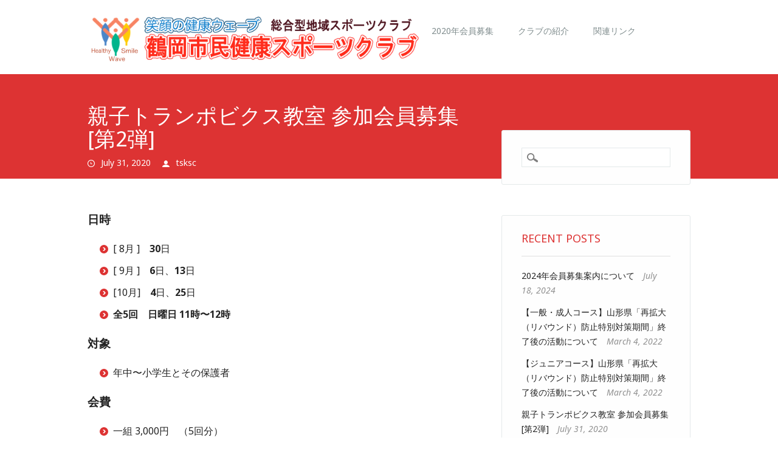

--- FILE ---
content_type: text/html; charset=UTF-8
request_url: http://www.tsksc.com/?p=169
body_size: 12539
content:
<!DOCTYPE html>
<html lang="en-US" class="no-js">
<head>
<meta charset="UTF-8" />
<meta name="viewport" content="width=device-width, initial-scale=1" />
<title>鶴岡市民健康スポーツクラブ | 親子トランポビクス教室 参加会員募集 [第2弾]</title>
<link rel="profile" href="http://gmpg.org/xfn/11" />
<link rel="pingback" href="http://www.tsksc.com/wp/xmlrpc.php" />

<link rel="alternate" type="application/rss+xml" title="鶴岡市民健康スポーツクラブ &raquo; Feed" href="http://www.tsksc.com/?feed=rss2" />
<link rel="alternate" type="application/rss+xml" title="鶴岡市民健康スポーツクラブ &raquo; Comments Feed" href="http://www.tsksc.com/?feed=comments-rss2" />
<link rel="alternate" type="application/rss+xml" title="鶴岡市民健康スポーツクラブ &raquo; 親子トランポビクス教室 参加会員募集 [第2弾] Comments Feed" href="http://www.tsksc.com/?feed=rss2&#038;p=169" />
<link rel='stylesheet' id='wp_jurist_style-css'  href='http://www.tsksc.com/wp/wp-content/themes/wp-jurist/style.css?ver=3.9.40' type='text/css' media='all' />
<script type='text/javascript' src='http://www.tsksc.com/wp/wp-content/themes/wp-jurist/library/js/modernizr-2.6.2.min.js?ver=2.6.2'></script>
<script type='text/javascript' src='http://www.tsksc.com/wp/wp-includes/js/jquery/jquery.js?ver=1.11.0'></script>
<script type='text/javascript' src='http://www.tsksc.com/wp/wp-includes/js/jquery/jquery-migrate.min.js?ver=1.2.1'></script>
<script type='text/javascript' src='http://www.tsksc.com/wp/wp-content/themes/wp-jurist/library/js/imagesloaded.pkgd.min.js?ver=3.9.40'></script>
<script type='text/javascript' src='http://www.tsksc.com/wp/wp-content/themes/wp-jurist/library/js/jquery.cycle2.min.js?ver=3.9.40'></script>
<script type='text/javascript' src='http://www.tsksc.com/wp/wp-content/themes/wp-jurist/library/js/jquery.cycle2.tile.min.js?ver=3.9.40'></script>
<script type='text/javascript' src='http://www.tsksc.com/wp/wp-content/themes/wp-jurist/library/js/jquery.cycle2.shuffle.min.js?ver=3.9.40'></script>
<script type='text/javascript' src='http://www.tsksc.com/wp/wp-content/themes/wp-jurist/library/js/jquery.cycle2.scrollVert.min.js?ver=3.9.40'></script>
<script type='text/javascript' src='http://www.tsksc.com/wp/wp-includes/js/masonry.min.js?ver=3.1.2'></script>
<script type='text/javascript' src='http://www.tsksc.com/wp/wp-includes/js/jquery/jquery.masonry.min.js?ver=3.1.2'></script>
<script type='text/javascript' src='http://www.tsksc.com/wp/wp-content/themes/wp-jurist/library/js/scripts.js?ver=1.0.0'></script>
<link rel="EditURI" type="application/rsd+xml" title="RSD" href="http://www.tsksc.com/wp/xmlrpc.php?rsd" />
<link rel="wlwmanifest" type="application/wlwmanifest+xml" href="http://www.tsksc.com/wp/wp-includes/wlwmanifest.xml" /> 
<link rel='prev' title='各種コースのお知らせ' href='http://www.tsksc.com/?p=158' />
<link rel='next' title='【ジュニアコース】山形県「再拡大（リバウンド）防止特別対策期間」終了後の活動について' href='http://www.tsksc.com/?p=180' />
<meta name="generator" content="WordPress 3.9.40" />
<link rel='canonical' href='http://www.tsksc.com/?p=169' />
<link rel='shortlink' href='http://www.tsksc.com/?p=169' />
	<style id="color-settings">
			.pagination li a:hover, .pagination li.active a, #nav-above .nav-next a, #nav-below .nav-next a, #image-navigation .next-image a, #nav-above .nav-previous a, #nav-below .nav-previous a,	#image-navigation .previous-image a, .commentlist .comment-reply-link,				.commentlist .comment-reply-login, #respond #submit, .intro-copy-box, .inner-title-wrap, .post-content ol > li:before, .post-content ul > li:before {
			background-color: #dd3333;
		}
		
		a, a:visited, #sidebar .widget-title, #reply-title, .latest-title, #alt-sidebar .widget-title, #wp-calendar caption {
			color: #dd3333;
		}
		</style>
	<style>.simplemap img{max-width:none !important;padding:0 !important;margin:0 !important;}.staticmap,.staticmap img{max-width:100% !important;height:auto !important;}</style>
</head>

<body class="single single-post postid-169 single-format-standard custom-background single-author">

<div id="wrapper">

    <div id="container">
    
        <header id="branding" role="banner">
          <div id="inner-header" class="clearfix">
            <div id="site-heading">
                                <div id="site-logo"><a href="http://www.tsksc.com/" title="鶴岡市民健康スポーツクラブ" rel="home"><img src="http://www.tsksc.com/wp/wp-content/uploads/2014/06/title21.png" alt="鶴岡市民健康スポーツクラブ" /></a></div>
                            </div>
    
            <nav id="access" role="navigation">
                <h1 class="assistive-text section-heading">Main menu</h1>
                <div class="skip-link screen-reader-text"><a href="#content" title="Skip to content">Skip to content</a></div>
                <div class="menu"><ul id="menu-tsksc" class="menu"><li id="menu-item-115" class="menu-item menu-item-type-post_type menu-item-object-page menu-item-115"><a href="http://www.tsksc.com/?page_id=31">2020年会員募集</a></li>
<li id="menu-item-108" class="menu-item menu-item-type-post_type menu-item-object-page menu-item-has-children menu-item-108"><a href="http://www.tsksc.com/?page_id=34">クラブの紹介</a>
<ul class="sub-menu">
	<li id="menu-item-120" class="menu-item menu-item-type-post_type menu-item-object-page menu-item-120"><a href="http://www.tsksc.com/?page_id=38">規約</a></li>
	<li id="menu-item-119" class="menu-item menu-item-type-post_type menu-item-object-page menu-item-119"><a href="http://www.tsksc.com/?page_id=41">総会資料</a></li>
	<li id="menu-item-118" class="menu-item menu-item-type-post_type menu-item-object-page menu-item-118"><a href="http://www.tsksc.com/?page_id=43">会報・健康王国</a></li>
	<li id="menu-item-117" class="menu-item menu-item-type-post_type menu-item-object-page menu-item-117"><a href="http://www.tsksc.com/?page_id=56">アクセス</a></li>
</ul>
</li>
<li id="menu-item-106" class="menu-item menu-item-type-post_type menu-item-object-page menu-item-has-children menu-item-106"><a href="http://www.tsksc.com/?page_id=45">関連リンク</a>
<ul class="sub-menu">
	<li id="menu-item-116" class="menu-item menu-item-type-post_type menu-item-object-page menu-item-116"><a href="http://www.tsksc.com/?page_id=104">協力企業賛助会員</a></li>
</ul>
</li>
</ul></div>            </nav><!-- #access -->
            
    
          </div>
          
        </header><!-- #branding -->


	<div class="inner-title-wrap">
      <div class="inner-title-box">
	  <header class="entry-header">
		<h1 class="entry-title">親子トランポビクス教室 参加会員募集 [第2弾]</h1>

		<div class="entry-meta">
			<span class="sep meta-on">Posted on </span><a href="http://www.tsksc.com/?p=169" title="11:45 pm" rel="bookmark"><time class="entry-date" datetime="2020-07-31T23:45:24+00:00">July 31, 2020</time></a><span class="byline"> <span class="sep meta-by">by</span><span class="author vcard"><a class="url fn n" href="http://www.tsksc.com/?author=1" title="View all posts by tsksc" rel="author">tsksc</a></span></span>		</div><!-- .entry-meta -->
	  </header><!-- .entry-header -->
      </div>
    </div>

    <div id="content" class="clearfix sbfix">
        
        <div id="main" class="col620 clearfix" role="main">

				
<article id="post-169" class="post-169 post type-post status-publish format-standard has-post-thumbnail hentry category-event">

	<div class="entry-content post-content">
		<h3>日時</h3>
<ul>
<li>[ 8月 ]　<strong>30</strong>日</li>
<li>[ 9月 ]　<strong>6</strong>日、<strong>13</strong>日</li>
<li>[10月]　<strong>4</strong>日、<strong>25</strong>日</li>
<li><strong>全5回　日曜日 11時〜12時</strong></li>
</ul>
<h3>対象</h3>
<ul>
<li>年中〜小学生とその保護者</li>
</ul>
<h3>会費</h3>
<ul>
<li>一組 3,000円　（5回分）</li>
</ul>
<h3>持ち物</h3>
<ul>
<li>内ズック、飲み物、動きやすい服装</li>
</ul>
<h3>会場</h3>
<ul>
<li>小真木原総合体育館</li>
</ul>
<h3>申し込みお問い合わせ</h3>
<ul>
<li>鶴岡市民健康スポーツクラブ　事務局　TEL: 0235-25-8131</li>
</ul>
<p><a href="http://www.tsksc.com/wp/wp-content/uploads/2020/07/DSCF3408.jpg"><img class="alignnone size-medium wp-image-171" src="http://www.tsksc.com/wp/wp-content/uploads/2020/07/DSCF3408-300x200.jpg" alt="DSCF3408" width="300" height="200" /></a><a href="http://www.tsksc.com/wp/wp-content/uploads/2020/07/P1080389.jpg">　<img class="alignnone  wp-image-170" src="http://www.tsksc.com/wp/wp-content/uploads/2020/07/P1080389-300x174.jpg" alt="P1080389" width="343" height="199" /></a></p>
<blockquote><p>みんなで楽しくトランポリン！</p>
<p>運動不足やストレス解消してみませんか？</p>
<p>&nbsp;</p></blockquote>
<p>&nbsp;</p>
<p>&nbsp;</p>
<p>&nbsp;</p>
			</div><!-- .entry-content -->
    
    
	<footer class="entry-meta">
					
					
			</footer><!-- .entry-meta -->
    <div class="post-divider navi"></div>
</article><!-- #post-169 -->


					<nav id="nav-below">
		<h1 class="assistive-text section-heading">Post navigation</h1>

	
		<div class="nav-previous"><a href="http://www.tsksc.com/?p=158" rel="prev"><span class="meta-nav">&larr; Previous</span></a></div>		<div class="nav-next"><a href="http://www.tsksc.com/?p=180" rel="next"><span class="meta-nav">Next &rarr;</span></a></div>
	
	</nav><!-- #nav-below -->
	
				
        </div> <!-- end #main -->

        		<div id="sidebar" class="widget-area col300" role="complementary">

			<aside id="search-2" class="widget widget_search"><form role="search" method="get" id="searchform" class="searchform" action="http://www.tsksc.com/">
				<div>
					<label class="screen-reader-text" for="s">Search for:</label>
					<input type="text" value="" name="s" id="s" />
					<input type="submit" id="searchsubmit" value="Search" />
				</div>
			</form></aside>		<aside id="recent-posts-2" class="widget widget_recent_entries">		<div class="widget-title">Recent Posts</div>		<ul>
					<li>
				<a href="http://www.tsksc.com/?p=189">2024年会員募集案内について</a>
							<span class="post-date">July 18, 2024</span>
						</li>
					<li>
				<a href="http://www.tsksc.com/?p=184">【一般・成人コース】山形県「再拡大（リバウンド）防止特別対策期間」終了後の活動について</a>
							<span class="post-date">March 4, 2022</span>
						</li>
					<li>
				<a href="http://www.tsksc.com/?p=180">【ジュニアコース】山形県「再拡大（リバウンド）防止特別対策期間」終了後の活動について</a>
							<span class="post-date">March 4, 2022</span>
						</li>
					<li>
				<a href="http://www.tsksc.com/?p=169">親子トランポビクス教室 参加会員募集 [第2弾]</a>
							<span class="post-date">July 31, 2020</span>
						</li>
					<li>
				<a href="http://www.tsksc.com/?p=158">各種コースのお知らせ</a>
							<span class="post-date">May 27, 2020</span>
						</li>
				</ul>
		</aside><aside id="archives-2" class="widget widget_archive"><div class="widget-title">Archives</div>		<ul>
	<li><a href='http://www.tsksc.com/?m=202407'>July 2024</a></li>
	<li><a href='http://www.tsksc.com/?m=202203'>March 2022</a></li>
	<li><a href='http://www.tsksc.com/?m=202007'>July 2020</a></li>
	<li><a href='http://www.tsksc.com/?m=202005'>May 2020</a></li>
	<li><a href='http://www.tsksc.com/?m=202004'>April 2020</a></li>
		</ul>
</aside><aside id="categories-2" class="widget widget_categories"><div class="widget-title">Categories</div>		<ul>
	<li class="cat-item cat-item-3"><a href="http://www.tsksc.com/?cat=3" title="View all posts filed under Event">Event</a>
</li>
		</ul>
</aside>		</div><!-- #sidebar .widget-area -->

    </div> <!-- end #content -->
        
	</div><!-- #container -->

	<div class="push"></div>

</div><!-- #wrapper -->

<footer id="colophon" role="contentinfo">
    <div id="site-generator">

        &copy; 2014 鶴岡市民健康スポーツクラブ<br />〒997-0825 山形県鶴岡市小真木原町2-1&nbsp;&nbsp;&nbsp;&nbsp;TEL：0235-25-8131&nbsp;&nbsp;FAX：0235-25-8134
       
                
    </div>
</footer><!-- #colophon -->


</body>
</html>

--- FILE ---
content_type: text/css
request_url: http://www.tsksc.com/wp/wp-content/themes/wp-jurist/style.css?ver=3.9.40
body_size: 96905
content:
/*
Theme Name: WP Jurist
Theme URI: http://wpdevshed.com/themes/wp-jurist/
Author: WP Dev Shed
Author URI: http://wpdevshed.com/
Description: Jurist is a responsive theme designed for law firms, though it would be well suited to any professional services business that wants to profile their expert staff. Bold and simple in our usual style, it comes bundled with the optional People Profiles plugin which adds the 'People' custom post type. If you use this you can also use the included profiles page template to present a beautiful looking staff profiles page. There are home page template options with sliders that can display the latest posts, or a static WordPress gallery if you prefer, and using widgets you can add more custom content to the home page. Check out the demo for examples of all the options.
Version: 1.0.6
License: GNU General Public License v2.0
License URI: http://www.gnu.org/licenses/gpl-2.0.html
Tags: custom-menu, sticky-post, microformats, rtl-language-support, translation-ready, full-width-template, post-formats

*/

/******************************************************************/
@import url(http://fonts.googleapis.com/css?family=Droid+Sans);
@import url(http://fonts.googleapis.com/css?family=Noto+Sans:400,400italic,700,700italic);
/******************************************************************
RESET STYLES
******************************************************************/
/* general reset */
html, body, div, span, object, embed, ruby, output, iframe, h1, h2, h3, h4, h5, h6, p, blockquote, pre,
abbr, address, cite, code, del, dfn, em, img, ins, kbd, q, samp,
small, strong, sub, sup, var, b, i, dl, dt, dd, ol, ul, li,
fieldset, form, label, legend, table, caption, tbody, tfoot, thead, tr, th, td,
article, aside, canvas, details, figcaption, figure,  footer, header, hgroup,
menu, nav, section, summary, time, mark, audio, video {
	margin: 0;
	padding: 0;
	border: 0;
	outline: 0;
	font-size: 100%;
	vertical-align: baseline;
	background: transparent;
}

html {
	font-size: 62.5%;
	overflow-y: scroll;
}

/* html 5 reset */
article,
aside,
details,
figcaption,
figure,
footer,
header,
hgroup,
menu,
nav,
section {
	display: block;
}

/* ul & li resets */
ol, ul {
	list-style: none;
}

/* blockquote reset */
blockquote, q {
	quotes: none;
}

blockquote:before,
blockquote:after,
q:before,
q:after {
	content: '';
	content: none;
}

/* link style resets */
a {
	margin: 0;
	padding: 0;
	font-size: 100%;
	vertical-align: baseline;
	background: transparent;
}

a:hover,
a:active {
	outline: none;
}

/* table resets */
table {
	border-collapse: collapse;
	border-spacing: 0;
}

td,
td img {
	vertical-align: top;
}

/* type & header styles */
body {
	font-size: 16px; /* for ie8 & below */
	font-size: 1.6rem;
	line-height: 1.6;
	font-family: "Noto Sans", Tahoma, Geneva, sans-serif;
}

p {
	hyphenate: auto;
	hyphenate-before: 2;
	hyphenate-after: 3;
	hyphenate-lines: 3;
	orphans: 4;
}

select,
input,
textarea,
button {
	font: 99% sans-serif;
	border-radius: 0;
}
	select {
		max-width: 100%;
	}

	input[type=search] {
	  -webkit-appearance: none;
	}

body,
select,
input,
textarea {
	color: #222;
}

small,
.small {
	font-size: 12px; /* for ie8 & below */
	font-size: 1.2rem;
	letter-spacing: 2px; /* for ie8 & below */
	letter-spacing: 0.2rem;
	font-style: italic;
	line-height: 26px;
	line-height: 2.6rem;
}

strong,
th,
.strong {
	font-weight: bold;
}

em,
.em {
	font-style: italic;
}

ins,
.ins {
	color: #000;
	text-decoration: underline;
}

mark,
.mark {
	background-color: #ff9;
	color: #000;
	font-style: italic;
	font-weight: bold;
}

del,
.del {
	text-decoration: line-through;
}

abbr[title],
dfn[title] {
	border-bottom: 1px dotted;
	cursor:help;
}

sub {
	vertical-align: sub;
	font-size: smaller;
}

sup {
	vertical-align: super;
	font-size: smaller;
}

/* code & pre box resets */
pre {
	padding: 15px;
	white-space: pre;
	white-space: pre-wrap;
	white-space: pre-line;
	word-wrap: break-word;
}

/* form & input resets */
pre,
code,
kbd,
samp {
	font-family: monospace, sans-serif;
	margin: 24px; /* for ie8 & below */
	margin: 2.4rem;
}

input,
select {
	vertical-align:middle;
}

textarea {
	overflow: auto;
}

.ie6 legend,
.ie7 legend {
	margin-left: -7px;
}

input[type="radio"] {
	vertical-align: text-bottom;
}

input[type="checkbox"] {
	vertical-align: bottom;
}

.ie7 input[type="checkbox"] {
	vertical-align: baseline;
}

.ie6 input {
	vertical-align: text-bottom;
}

label,
input[type=button],
input[type=submit],
button {
	cursor: pointer;
}

button,
input,
select,
textarea {
	margin: 0;
}

/* vaidation */
input:valid,
textarea:valid {  }
input:invalid,
textarea:invalid {
	border-radius: 1px;
	-moz-box-shadow: 0px 0px 5px red;
	-webkit-box-shadow: 0px 0px 5px red;
	box-shadow: 0px 0px 5px red;
}

.no-boxshadow input:invalid,
.no-boxshadow textarea:invalid {
	background-color: #f0dddd;
}

button {
	width: auto;
	overflow: visible;
}

/* image resets */
.ie7 img,
.irem7 img {
	-ms-interpolation-mode: bicubic;
}

/* hidden elements */
.hidden {
	display: none;
	visibility: hidden;
}

.visuallyhidden {
	position: absolute !important;
	clip: rect(1px 1px 1px 1px);
	clip: rect(1px, 1px, 1px, 1px);
}

/* added from 320&Up Project */

input,
textarea  {
	-webkit-box-sizing : border-box;
	-moz-box-sizing : border-box;
	-o-box-sizing : border-box;
	box-sizing : border-box;
}

/* clearfixes */
.clearfix:after,
.menu ul:after {
	content: ".";
	display: block;
	height: 0;
	clear: both;
	visibility: hidden;
}

.clearfix {
	zoom: 1;
}

.clearfix:after {
	clear: both;
}

/******************************************************************
COMMON & REUSABLE STYLES
******************************************************************/

/* floats */
.left {
	float: left;
}

.right {
	float: right;
}

/* text alignment */
.text-left {
	text-align: left;
}

.text-center {
	text-align: center;
}

.text-right {
	text-align: right;
}

/* highlighting search term on search page */
mark,
.search-term {
	background: #EBE16F;
}

/* alerts & notices */
.help,
.info,
.error,
.success {
	margin: 10px;
	padding: 10px;
	border: 1px solid #cecece;
}

.help {
	border-color: #E0C618;
	background: #EBE16F;
}

.info {
	border-color: #92cae4;
	background: #d5edf8;
}

.error {
	border-color: #fbc2c4;
	background: #fbe3e4;
}

.success {
	border-color: #c6d880;
	background: #e6efc2;
}

/******************************************************************
GENERAL STYLES
******************************************************************/

body {
	-webkit-text-size-adjust : 100%; /* font size on apple devices */
	-ms-text-size-adjust : 100%;  /* font size on windows devices */
}

/******************************************************************
H1, H2, H3, H4, H5 STYLES
******************************************************************/

h1 a, .h1 a,
h2 a, .h2 a,
h3 a, .h3 a,
h4 a, .h4 a,
h5 a, .h5 a {
	text-decoration: none;
}

h1, .h1 {
	font-size: 35px; /* for ie8 & below */
	font-size: 3.5rem;
	line-height: 32px; /* for ie8 & below */
	line-height: 3.2rem;
}

h2, .h2 {
	font-size: 24px; /* for ie8 & below */
	font-size: 2.4rem;
	line-height: 30px; /* for ie8 & below */
	line-height: 3.0rem;
}

h3, .h3 {
	font-size: 19px; /* for ie8 & below */
	font-size: 1.9rem;
	line-height: 24px; /* for ie8 & below */
	line-height: 2.4rem;
}

h4, .h4 {
	font-size: 16px; /* for ie8 & below */
	font-size: 1.6rem;
	line-height: 18px; /* for ie8 & below */
	line-height: 1.8rem;
}

h5, .h5 {
	font-size: 12px; /* for ie8 & below */
	font-size: 1.2rem;
	line-height: 40px; /* for ie8 & below */
	line-height: 4.0rem;
	text-transform: uppercase;
	letter-spacing: 2px;
}

/******************************************************************
GENERAL LAYOUT STYLES
******************************************************************/

html, body {
	height: 100%;
}

#wrapper {
	min-height: 100%;
	height: auto !important;
	height: 100%;
	margin: 0 auto -70px;
}

#container {
	-webkit-box-sizing: border-box;
	-moz-box-sizing: border-box;
	-o-box-sizing: border-box;
	box-sizing: border-box;
}

	/* layout options ( all have margins right & left of 1%) */

	.col60 {
		width: 6.333%;
	} /* width 60px / grid_1 */

	.col140 {
		width: 14.667%;
	} /* width 140px / grid_2 */

	.col220 {
		width: 23.0%;
	} /* width 220px / grid_3 */

	.col300 {
		width: 31.333%;
	} /* width 300px / grid_4 */

	.col380 {
		width: 39.667%;
	} /* width 380px / grid_5 */

	.col480 {
		width: 48.0%;
	} /* width 480px / grid_6 */

	.col540 {
		width: 56.333%;
	} /* width 540px / grid_7 */

	.col620 {
		width: 64.667%;
	} /* width 620px / grid_8 */

	.col700 {
		width: 73.0%;
	} /* width 700px / grid_9 */

	.col780 {
		width: 81.333%;
	} /* width 780px / grid_10 */

	.col860 {
		width: 89.667%;
	} /* width 860px / grid_11 */

	.col940 {
		width: 98.0%;
	} /* width 940px / grid_12 */

	/* layout & column defaults */
	.col60,
	.col140,
	.col220,
	.col300,
	.col380,
	.col480,
	.col540,
	.col620,
	.col700,
	.col780,
	.col860,
	.col940 {
		display: inline;
		float: left;
		margin-left: 1%;
		margin-right: 1%;
		position: relative;
	}

	/* default styles & fixes */
	#main {
		margin-left: 0;
	} /* fixes alignment (defaulted at col620) */

	#sidebar {
		margin-right: 0;
	} /* fixes alignment (defaulted at col300) */

/******************************************************************
LINK STYLES
******************************************************************/

a, a:visited {
	color: #DD3333;
	text-decoration: underline;
}
a:hover {
	text-decoration: none;
}
a:active {} /* on click */
a:link {
	-webkit-tap-highlight-color : rgba(0,0,0,0); /* this highlights links on Iphones / iPads */
}

/******************************************************************
TEXT SELECTION STYLES
******************************************************************/

/* Safari, Chrome, iPhones, iPads */
::-webkit-selection {
	background: #000;
	color: #fff;
	text-shadow : none;
}

/* Firefox */
::-moz-selection {
	background: #000;
	color: #fff;
	text-shadow : none;
}

/* The Rest */
::selection {
	background: #000;
	color: #fff;
	text-shadow : none;
}


/******************************************************************
WORDPRESS BODY CLASSES
want to style a page via body class? go ahead
******************************************************************/

body.rtl {}
body.home {} /* home page */
body.blog {}
body.archive {} /* archive page */
body.date {} /* date archive page */
	body.date-paged-1 {} /* replace the number to the corresponding page number */
body.search {} /* search page */
	body.search-results {} /* search result page */
	body.search-no-results {} /* no results search page */
	body.search-paged-1 {} /* individual paged search (i.e. body.search-paged-3) */
body.error404 {} /* 404 page */
body.single {} /* single post page */
	body.postid-1 {} /* individual post page by id (i.e. body.postid-73) */
	body.single-paged-1 {} /* individual paged single (i.e. body.single-paged-3) */
body.attachment {} /* attatchment page */
	body.attachmentid-1 {} /* individual attatchment page (i.e. body.attachmentid-763) */
	body.attachment-mime-type {} /* style mime type pages */
body.author {} /* author page */
	body.author-nicename {} /* user nicename (i.e. body.author-samueladams) */
	body.author-paged-1 {} /* paged author archives (i.e. body.author-paged-4) for page 4 */
body.category {} /* category page */
	body.category-1 {} /* individual category page (i.e. body.category-6) */
	body.category-paged-1 {} /* replace the number to the corresponding page number */
body.tag {} /* tag page */
	body.tag-slug {} /* individual tag page (i.e. body.tag-news) */
	body.tag-paged-1 {} /* replace the number to the corresponding page number */
body.page-template {} /* custom page template page */
	body.page-template-page-php {} /* individual page template (i.e. body.page-template-contact-php */
	body.page-paged-1 {} /* replace the number to the corresponding page number */
	body.page-parent {}
	body.page-child {}
	body.parent-pageid-1 {} /* replace the number to the corresponding page number */
body.logged-in {} /* if user is logged in */
body.paged {} /* paged items like search results or archives */
	body.paged-1 {} /* individual paged (i.e. body.paged-3) */

/* new browser classes */
body.browser-lynx {} /* lynx browsers */
body.browser-gecko {} /* firefox browsers */
body.browser-opera {} /* opera browsers */
body.browser-ns4 {} /* ns4 browsers */
body.browser-safari {} /* safari browsers */
body.browser-chrome {} /* chrome browsers */
body.browser-ie {} /* ie browsers ( aka dinosaurs) */
body.browser-iphone {} /* iphones (expirimental, best to use Media Queries) */


/******************************************************************
HEADLINES & TITLES
******************************************************************/

h1, .h1 {
	font-family: "Droid Sans", Arial, Helvetica, sans-serif;
	font-weight: 400;
}
h2, .h2 {
	font-family: "Droid Sans", Arial, Helvetica, sans-serif;
	font-weight: 400;
}
h3, .h3 {}
h4, .h4 {}
h5, .h5 {}

h1 a, .h1 a, h2 a, .h2 a, h3 a, .h3 a, h4 a, .h4 a, h5 a, .h5 a {}

/******************************************************************
HEADER SYTLES
******************************************************************/

header[role=banner] {
	padding-top: 10px;
	position: relative;
	/* padding-bottom: 20px; */
}
	header[role=banner],
	header[role=banner] div {
		-webkit-box-sizing: border-box;
		-moz-box-sizing: border-box;
		-o-box-sizing: border-box;
		box-sizing: border-box;
	}

	#inner-header {
		width: 100%;
		margin: 0 auto;
		padding: 0 2%;
		max-width: 1044px; /* for ie8 & below */
		max-width: 104.4rem;
	}

	#site-logo img {
		max-width: 100%;
	}

	#site-heading {
		float: left;
		width: 55%;
		min-height: 60px; /* for ie8 & below */
		min-height: 6rem;
		padding-top: 20px;
		padding-top: 1rem; /* for ie8 & below */
		margin-bottom: 10px; /* for ie8 & below */
		margin-bottom: 1rem;
	}

	#site-title {
		margin-bottom: 8px; /* for ie8 & below */
		margin-bottom: 0.8rem;
		font-family: "Droid Sans", Arial, Helvetica, sans-serif;
		font-size: 30px; /* for ie8 & below */
		font-size: 3.0rem;
		font-weight: 400;
		line-height: 40px; /* for ie8 & below */
		line-height: 4.0rem;
		word-wrap: break-word;
	}

	#site-title a {
		text-decoration: none;
	}

	#site-description {
		font-size: 14px; /* for ie8 & below */
		font-size: 1.4rem;
		color: #222;
	}

header[role=banner] #searchform {
		position: absolute;
		right: 0;
		top: 25px; /* for ie8 & below */
		top: 2.5rem;
	}

	#searchform label,
	#searchform input[type=submit] {
		display: none;
	}

	#s {
		font-size: 20px; /* for ie8 & below */
		font-size: 2.0rem;
		background: url(library/images/icon-search.png) no-repeat #fff; /* for ie8 & below */
		background: url(library/images/icon-search.png) no-repeat #fff;
		background-position: 7px 10px; /* for ie8 & below */
		background-position: 0.7rem 1rem;
		padding: 7px 10px 7px 30px; /* for ie8 & below */
		padding: 0.7rem 1rem 0.7rem 3rem;
		border: 0;
		outline: none;
	}
		header[role=banner] #s {
			min-width: 270px; /* for ie8 & below */
			min-width: 27rem;
		}

		.post-content #s,
		.widget #s {
			font-size: 14px; /* for ie8 & below */
			font-size: 1.4rem;
			min-width: 80%;
			border: 1px solid #e4e9ea;
			background-position: 7px 7px; /* for ie8 & below */
			background-position: 0.7rem 0.7rem;
		}
			.widget #s {
				min-width: 100%;
			}

	#headerimg {
		width: 100%;
		margin-bottom: 20px; /* for ie8 & below */
		margin-bottom: 2rem;
	}

	#headerimg img {
		width: 100%;
		height: auto;
		-webkit-box-sizing: border-box;
		-moz-box-sizing: border-box;
		-o-box-sizing: border-box;
		box-sizing: border-box;
	}

.entry-header {
	margin-bottom: 24px; /* for ie8 & below */
	margin-bottom: 2.4rem;
}

.entry-title {
	font-size: 24px; /* for ie8 & below */
	font-size: 2.4rem;
	line-height: 26px; /* for ie8 & below */
	line-height: 2.6rem;
}
	.entry-title a {

	}
		.entry-title a:hover {
			color: #95a5a6;
			text-decoration: underline;
		}
	body.page .entry-title,
	body.single .entry-title,
	.error404 .entry-title {
		font-size: 35px; /* for ie8 & below */
		font-size: 3.5rem;
		line-height: 38px; /* for ie8 & below */
		line-height: 3.8rem;
	}

.page-header {
	margin: 20px 30px 0 30px; /* for ie8 & below */
	margin: 2.0rem 3.0rem 0 3.0rem;
}

/******************************************************************
NAVIGATION STYLES
(Main Navigation)
******************************************************************/
div.menu {
	font-size: 14px; /* for ie8 & below */
	font-size: 1.4rem;
}
	div.menu > ul { }
		div.menu ul li {
			list-style-type: none;
			float: left;
		}
			div.footer-menu ul li {
				list-style-type: none;
				display: inline-block;
				padding-left: 7px;
				padding-right: 7px;
			}

			div.footer-menu ul.sub-menu,
			div.footer-menu ul.children {
				display: none;
			}

			div.menu ul li a {
				display: block;
				text-decoration: none;
			}
				div.menu ul li:last-child a {}
				div.menu ul li a:hover {}
		div.menu ul li.current-menu-item a,
		div.menu ul li.current_page_item a {}
		div.menu ul li ul.sub-menu,
		div.menu ul li ul.children {
			position: absolute;
			z-index: 9999;
			width: 200px; /* for ie8 & below */
			width: 20rem;
			word-wrap: break-word;
			display: none;
		}
			div.menu ul li ul li a {}
				div.menu ul li ul li a:hover {}
			div.menu ul li ul li:last-child a {}
			div.menu ul li:hover > ul {
				display: inline;
			}
				div.menu ul li ul li ul.sub-menu,
				div.menu ul li ul li ul.children {
					right: -199px; /* for ie8 & below */
					right: -19.9rem;
					position: absolute;
					top: auto;
					display: none;
				}
					div.menu ul li ul li:hover > ul.sub-menu,
					div.menu ul li ul li:hover > ul.children {
						display: inline;
					}

		.widget_nav_menu ul li {
			float:none
		}

		.widget_nav_menu ul li ul.sub-menu,
		.widget_nav_menu ul li ul.children,
		.widget_pages ul li ul.sub-menu,
		.widget_pages ul li ul.children {
			position: relative;
			left: auto;
			z-index: 9999;
			width: auto;
			word-wrap: break-word;
			margin-left: 16px; /* for ie8 & below */
			margin-left: 1.6rem;
			margin-top: 8px; /* for ie8 & below */
			margin-top: 0.8rem;
		}
			.widget_nav_menu ul li ul.sub-menu a,
			.widget_nav_menu ul li ul.children a {}

			.widget_nav_menu ul li ul li ul.sub-menu,
			.widget_nav_menu ul li ul li ul.children {
				left: auto;
				position: relative;
				margin-left: 16px; /* for ie8 & below */
				margin-left: 1.6rem;
				margin-top: 8px; /* for ie8 & below */
				margin-top: 0.8rem;
				top: auto;
				word-wrap: break-word;
			}

nav[role=navigation] {
	display: inline-block;
	padding-top: 20px;
	padding-top: 2rem; /* for ie8 & below */
	/* width: 64%; */
}
	nav[role=navigation] div.menu {
		margin-right: -30px;
		float: right;

	}

		nav[role=navigation] .menu ul li {}
			nav[role=navigation] .menu ul li a,
			nav[role=navigation] .menu #menu-icon {
				padding: 10px 20px; /* for ie8 & below */
				padding: 1rem 2rem;
				color: #7f8c8d;
				-webkit-box-sizing: border-box;
				-moz-box-sizing: border-box;
				-o-box-sizing: border-box;
				box-sizing: border-box;
				text-transform: uppercase;
			}

			nav[role=navigation] .menu #menu-icon {
				cursor: pointer;
				display: none;
			}

				nav[role=navigation] .menu ul li a:hover {

				}

				nav[role=navigation] .menu ul li:first-child a {

				}

		nav[role=navigation] .menu ul li.current-menu-item a,
		.nav ul li.current_page_item a,
		nav[role=navigation] .menu ul li.current_page_item a {

		}

			nav[role=navigation] .menu ul.sub-menu li.current-menu-item a,
			.nav ul.sub-menu li.current_page_item a,
			nav[role=navigation] .menu ul.sub-menu li.current_page_item a,
			nav[role=navigation] .menu ul li.current-page-parent ul.sub-menu li a,
			nav[role=navigation] .menu ul li.current-menu-item ul.sub-menu li a,
			nav[role=navigation] .menu ul li.current_page_parent ul.children li a,
			nav[role=navigation] .menu ul li.current_page_item ul.children li a,
			.nav ul li.current_page_item ul.sub-menu li a,
			nav[role=navigation] .menu ul li.current_page_item ul.sub-menu li a {
				background: none;
			}

				nav[role=navigation] .menu ul.sub-menu li.current-menu-item a:hover,
				.nav ul.sub-menu li.current_page_item a:hover,
				nav[role=navigation] .menu ul.sub-menu li.current_page_item a:hover,
				nav[role=navigation] .menu ul li.current-page-parent ul.sub-menu li a:hover,
				nav[role=navigation] .menu ul li.current-menu-item ul.sub-menu li a:hover,
				nav[role=navigation] .menu ul li.current_page_parent ul.children li a:hover,
				nav[role=navigation] .menu ul li.current_page_item ul.children li a:hover,
				.nav ul li.current_page_item ul.sub-menu li a:hover,
				nav[role=navigation] .menu ul li.current_page_item ul.sub-menu li a:hover {
					background: #f2f2f2;

				}


		nav[role=navigation] .menu ul li ul.sub-menu,
		nav[role=navigation] .menu ul li ul.children {
			background: #fcfcfc;
		}

		nav[role=navigation] .menu ul li ul.sub-menu li,
		nav[role=navigation] .menu ul li ul.children li {
			border-bottom: 1px solid #f0f0f0;
			width: 200px; /* for ie8 & below */
			width: 20rem;
		}

		nav[role=navigation] .menu ul li ul.sub-menu li a,
		nav[role=navigation] .menu ul li ul.children li a {
			display: block;
			min-height: 38px; /* for ie8 & below */
			min-height: 3.8rem;
			font-size: 12px; /* for ie8 & below */
			font-size: 1.2rem;
			line-height: 2;
			padding: 7px 20px; /* for ie8 & below */
			padding: 0.7rem 2rem;
			-webkit-box-sizing: border-box;
			-moz-box-sizing: border-box;
			-o-box-sizing: border-box;
			box-sizing: border-box;
		}

		nav[role=navigation] .menu ul li ul.sub-menu li:first-child,
		nav[role=navigation] .menu ul li ul.children li:first-child {

		}

		nav[role=navigation] .menu ul li ul.sub-menu li:first-child a,
		nav[role=navigation] .menu ul li ul.children li:first-child a {
			box-shadow: 1px 0 0 #eee inset, -1px 0 0 #eee inset, 0 1px 0 #eee inset;
		}
			nav[role=navigation] .menu ul li ul li a {
				color: #555;
				text-shadow: 0px 0px;
				box-shadow: 1px 0 0 #eee inset, -1px 0 0 #eee inset;
			}
				nav[role=navigation] .menu ul li ul li a:hover {
					background: #f5f5f5;
					color: #555;
				}

				nav[role=navigation] .menu ul li ul li ul li:first-child > a {
					box-shadow: 1px 0 0 #eee inset, -1px 0 0 #eee inset, 0 1px 0 #eee inset;
				}

			nav[role=navigation] .menu ul li ul li:last-child a {}
			nav[role=navigation] .menu ul li:hover ul {}
				nav[role=navigation] .menu ul li ul li ul.sub-menu,
				nav[role=navigation] .menu ul li ul li ul.children {
					margin-top: -38px; /* for ie8 & below */
					margin-top: -3.8rem;
				}
					nav[role=navigation] .menu ul li ul li:hover ul.sub-menu,
					nav[role=navigation] .menu ul li ul li:hover ul.children {

					}

/******************************************************************
POSTS & CONTENT STYLES
******************************************************************/

#content {
	padding-bottom: 1px; /* for ie8 & below */
	padding-bottom: 0.1rem;
	width: 96%;
	margin: 0 auto;
	padding: 0 2%;
	max-width: 1044px; /* for ie8 & below */
	max-width: 104.4rem;
}
	#content,
	#content div {
		-webkit-box-sizing: border-box;
		-moz-box-sizing: border-box;
		-o-box-sizing: border-box;
		box-sizing: border-box;
	}

	#content.alt-home-cont {
		padding-top: 25px;
	}

	#main {
		 /* adds bg to post area */
		overflow: hidden;
	}
		#main #searchform {
			margin-bottom: 35px; /* for ie8 & below */
			margin-bottom: 3.5rem;
		}

	body.page-template-full-width-php #main,
	body.page-template-full-width-page-php #main {}
	body.attachment #main {}

		article[id*=post-] {
			padding: 35px 30px; /* for ie8 & below */
			padding: 3.5rem 3.0rem;
			word-wrap: break-word;
		}
			.sbfix article[id*=post-] {
				padding-left: 0;
			}

			.single article[id*=post-] {
				padding-bottom: 0;
			}

			.single article[id*=post-].people {
				padding-top: 15px;
			}

			.full-width-content article[id*=post-] {
				padding: 35px 0; /* for ie8 & below */
				padding: 3.5rem 0;
				padding-bottom: 0;
			}

		/* archive title */
		.archive_title {
			padding: 0 20px;
			margin: 20px 0 12px; /* for ie8 & below */
			margin: 2.0rem 0 1.2rem;
		}

		article[id=post-not-found] h1 {}

		/* want to style individual post classes? Booya! */
		.post-id {} /* post by id (i.e. post-3) */
		.post {} /* general post style */
		.page {} /* general article on a page style */
		.attachment {} /* general style on an attatchment */
		.sticky {} /* sticky post style */
		.hentry {} /* hentry class */
		.category-slug {} /* style by category (i.e. category-videos) */
		.tag-slug {} /* style by tag (i.e. tag-news) */

		/* post meta */
		.entry-meta,
		.category-archive-meta {
			font-size: 14px; /* for ie8 & below */
			font-size: 1.4rem;
			line-height: 1.2;
			color: #95a5a6;
			margin: 0 0 24px 0; /* for ie8 & below */
			margin: 0 0 2.4rem 0;
		}

		.entry-summary {
			font-size: 14px; /* for ie8 & below */
			font-size: 1.4rem;
		}
			.entry-meta a {
				color: #95a5a6 !important;
				text-decoration: none;
			}
				.entry-meta a:hover {
					text-decoration: underline;
				}

			.meta time {}

			.meta-by,
			.meta-on,
			.meta-com,
			.meta-cat,
			.meta-tag {
				display: inline-block;
				width: 20px;
				height: 12px;
				text-indent: -9999px;
				vertical-align: middle;
				outline: none;
				background-position: left center;
				background-repeat: no-repeat;
				margin-right: 2px;
			}

				.meta-by {
					background-image: url(library/images/meta-author-g.png);
					margin-left: 15px;

				}
					.grid-box .byline {
						display: none;
						margin-top: 7px;
					}

					.grid-box .meta-by {
						margin-left: 0;
					}

				.meta-on {
					background-image: url(library/images/meta-date-g.png);

				}

				.meta-com {
					background-image: url(library/images/meta-comment.png);
				}

				.meta-cat {
					background-image: url(library/images/meta-cat.png);

				}

				.meta-tag {
					background-image: url(library/images/meta-tag.png);
					width: 16px;
					margin-left: 20px;
				}


		/* post content */
		.post-content {
			word-wrap: break-word;
			margin-bottom: 40px; /* for ie8 & below */
			margin-bottom: 4.0rem;
			overflow: hidden;
		}
			.commentlist li.comment article[id*=comment-] p,
			.post-content p {
				margin: 0 0 24px 0; /* for ie8 & below */
				margin: 0 0 2.4rem 0;
			}

			.commentlist li.comment article[id*=comment-] p:last-child,
			.post-content p:last-child {

			}

			.post-content h1, .commentlist li.comment article[id*=comment-] h1,
			.post-content h2, .commentlist li.comment article[id*=comment-] h2,
			.post-content h3, .commentlist li.comment article[id*=comment-] h3,
			.post-content h4, .commentlist li.comment article[id*=comment-] h4,
			.post-content h5, .commentlist li.comment article[id*=comment-] h5,
			.post-content h6, .commentlist li.comment article[id*=comment-] h6,
			.post-content address, .commentlist li.comment article[id*=comment-] address {
				margin: 0 0 24px 0; /* for ie8 & below */
				margin: 0 0 2.4rem 0;
			}

			.commentlist li.comment article[id*=comment-] ul, .post-content ul,
			.commentlist li.comment article[id*=comment-] ol, .post-content ol,
			.commentlist li.comment article[id*=comment-] table, .post-content table,
			.commentlist li.comment article[id*=comment-] dl, .post-content dl {
				margin: 24px 0; /* for ie8 & below */
				margin: 2.4rem 0;
			}
				.commentlist li.comment article[id*=comment-] dl.wp-caption,
				.post-content dl.wp-caption {
					max-width: 100%;
					margin: 0 auto;
				}

			.commentlist li.comment article[id*=comment-] table,
			.post-content table {
				width: 100%;
			}

				.commentlist li.comment article[id*=comment-] table th,
				.post-content table th {
					border-bottom: 2px solid #848484;
					text-align: left;
				}

				.commentlist li.comment article[id*=comment-] table td,
				.post-content table td {
					border-bottom: 1px solid #d0d0d0;
					padding: 5px; /* for ie8 & below */
					padding: 0.5rem;
				}

			.commentlist li.comment article[id*=comment-] ul, .post-content ul,
			.commentlist li.comment article[id*=comment-] ol, .post-content ol {
				list-style-position: outside;
				line-height: 1.5;
				margin-left: 20px; /* for ie8 & below */
				margin-left: 2rem;
				margin-right: 20px; /* for ie8 & below */
				margin-right: 2rem;
			}

			.commentlist li.comment article[id*=comment-] li,
			.post-content li {
				margin-bottom: 12px; /* for ie8 & below */
				margin-bottom: 1.2rem;
			}


			.post-content ol {
				list-style: none; /* Remove default numbering */
				*list-style: decimal; /* Keep using default numbering for IE6/7 */
				counter-reset: my-counter;
			}
				.commentlist li.comment article[id*=comment-] ol {
					list-style: decimal;
				}

				.post-content ol > li {
					list-style-type: none;
					position: relative;
					padding-left: 22px; /* for ie8 & below */
					padding-left: 2.2rem;
				}

				.post-content ol > li:before {
					content: counter(my-counter);
					counter-increment: my-counter;
					position: absolute;
					left: 0;
					top: 6px;
					background-color: #DD3333;
					border-radius: 50%;
					color: #fff;
					font-family: Arial, Helvetica, sans-serif;
					font-weight: bold;
					font-size: 10px; /* for ie8 & below */
					font-size: 1.0rem;
					text-align: center;
					width: 14px;
					height: 14px;
				}


			.post-content ul > li {
				list-style: none;
				position: relative;
				padding-left: 22px; /* for ie8 & below */
				padding-left: 2.2rem;
			}
				.commentlist li.comment article[id*=comment-] ul li {
					list-style: disc;
				}

				.post-content ul > li:before {
					content: "";
					position: absolute;
					left: 0;
					top: 6px;
					background-color: #DD3333;
					background-image: url(library/images/arrow-bullet.png);
					background-repeat: no-repeat;
					background-position: center center;
					border-radius: 50%;
					color: #fff;
					font-family: Arial, Helvetica, sans-serif;
					font-weight: 700;
					font-size: 9px; /* for ie8 & below */
					font-size: 0.9rem;
					line-height: 14px;
					text-align: center;
					width: 14px;
					height: 14px;
				}

			.commentlist li.comment article[id*=comment-] blockquote,
			.post-content blockquote {
				font-style: italic;
				line-height: 26px; /* for ie8 & below */
				line-height: 2.6rem;
				margin: 24px 35px 24px 56px; /* for ie8 & below */
				margin: 2.4rem 3.5rem 2.4rem 5.6rem;
			}

			.commentlist li.comment article[id*=comment-] blockquote:before,
			.post-content blockquote:before {
				font-family: Georgia, serif;
				font-weight: 700;
				content: "“";
				font-size: 80px; /* for ie8 & below */
				font-size: 8.0rem;
				text-indent: -60px; /* for ie8 & below */
				text-indent: -6.0rem;
				margin-top: 12px; /* for ie8 & below */
				margin-top: 1.2rem;
				float: left;
				opacity: 0.2;
			}


			.commentlist li.comment article[id*=comment-] dl,
			.post-content dl {
				margin: 26px 0 26px; /* for ie8 & below */
				margin: 2.6rem 0 2.6rem;
			}

			.commentlist li.comment article[id*=comment-] dt,
			.post-content dt {
				font-style: italic;
				margin-top: 19px; /* for ie8 & below */
				margin-top: 1.9rem;
				font-size: 17px; /* for ie8 & below */
				font-size: 1.7rem;
				font-weight: 700;
				border-bottom: 1px solid #999;
			}
				.commentlist li.comment article[id*=comment-] dt.wp-caption-dt,
				.post-content dt.wp-caption-dt {
					border: 0;
					margin: 0 auto;
				}

			.commentlist li.comment article[id*=comment-] dd,
			.post-content dd {
				font-style: italic;
				font-size: 13px; /* for ie8 & below */
				font-size: 1.3rem;
				margin-top: 16px; /* for ie8 & below */
				margin-top: 1.6rem;
				line-height: 26px; /* for ie8 & below */
				line-height: 2.6rem;
			}

			.commentlist li.comment article[id*=comment-] video, .post-content video,
			.commentlist li.comment article[id*=comment-] object, .post-content object,
			.commentlist li.comment article[id*=comment-] embed, .post-content embed,
			.commentlist li.comment article[id*=comment-] iframe, .post-content iframe {
				display: block;
				margin: 0 0 24px 0; /* for ie8 & below */
				margin: 0 0 2.4rem 0;
				max-width: 100%;
				min-width: 100%;
				height: auto;
				min-height: 340px; /* for ie8 & below */
				min-height: 34rem;
			}
				.full-width-content .commentlist li.comment article[id*=comment-] video, .full-width-content .post-content video,
				.full-width-content .commentlist li.comment article[id*=comment-] object, .full-width-content .post-content object,
				.full-width-content .commentlist li.comment article[id*=comment-] embed, .full-width-content .post-content embed,
				.full-width-content .commentlist li.comment article[id*=comment-] iframe, .full-width-content .post-content iframe {
					min-height: 520px; /* for ie8 & below */
					min-height: 52rem;
				}


			.commentlist li.comment article[id*=comment-] pre,
			.post-content pre {
				overflow: auto;
				background: #f5f5f5;
				border: 1px solid #f0f0f0;
				border-left: 3px solid #e0e0e0;
				padding-left: 25px; /* for ie8 & below */
				padding-left: 2.5rem;
			}

			.commentlist li.comment article[id*=comment-] img,
			.post-content img {
				margin: 0 0 24px 0; /* for ie8 & below */
				margin: 0 0 2.4rem 0;
				max-width: 100%;
				height: auto;
			}

		article[id*=post-] footer {
			clear: both;
			margin: 24px 0 0; /* for ie8 & below */
			margin: 2.4rem 0 0;
		}

		article[id*=post-] footer a {}

		.more-link {

		}

		.edit-link {
			background: url(library/images/meta-edit.png) no-repeat left center;
			padding-left: 20px;
			margin-left: 20px;
		}

/******************************************************************
GALLERY STYLES
******************************************************************/
.gallery {
	margin: 0 auto 18px; /* for ie8 & below */
	margin: 0 auto 1.8rem;
}
.gallery .gallery-item {
	float: left;
	margin-top: 0;
	text-align: center;
}

.gallery-columns-3 .gallery-item {
	width: 33%;
}

.gallery-columns-2 .gallery-item {
	width: 50%;
}

.gallery-columns-4 .gallery-item {
	width: 23%;
	margin-right: 2%;
	margin-bottom: 0;
}

.gallery-columns-5 .gallery-item {
	width: 18%;
	margin-right: 2%;
	margin-bottom: 0;
}

.gallery-columns-6 .gallery-item {
	width: 14.5%;
	margin-right: 2.1%;
	margin-bottom: 0;
}

.gallery-columns-7 .gallery-item {
	width: 12%;
	margin-right: 2.2%;
	margin-bottom: 0;
}

.gallery-columns-8 .gallery-item {
	width: 10%;
	margin-right: 2.5%;
	margin-bottom: 0;
}

.gallery-columns-9 .gallery-item {
	width: 9%;
	margin-right: 2.1%;
	margin-bottom: 0;
}

	.gallery .gallery-item a {
		padding: 0;
		display: block;
		box-sizing: border-box;
		-moz-box-sizing: border-box;
		-webkit-box-sizing: border-box;
	}

.gallery img {
	box-shadow: 0px 0px 2px #c8c8c8;
	border: 1px solid white;
	padding: 3%;
	background: #f2f2f2;
	max-width: 100%;
	box-sizing: border-box;
	-moz-box-sizing: border-box;
	-webkit-box-sizing: border-box;
}

.gallery img:hover {
	background: white;
}
.gallery-columns-2 .attachment-medium {
	max-width: 92%;
	height: auto;
}
.gallery-columns-4 .attachment-thumbnail {
	max-width: 84%;
	height: auto;
}
.gallery .gallery-caption {
	color: #888;
	font-size: 12px; /* for ie8 & below */
	font-size: 1.2rem;
	line-height: 17px; /* for ie8 & below */
	line-height: 1.7rem;
	margin: -15px 4px 12px; /* for ie8 & below */
	margin: -1.5rem 0.4rem 1.2rem;
}
.gallery dl,
.gallery dt,
.gallery-icon {
	margin: 0;
	border-bottom: 0;
	padding: 0;
}
/* Pick the second line break if two
line breaks are adjacent */
.gallery br+br {
	display: none;
}


.size-full {}
.size-large {}
.size-medium {}
.size-thumbnail {}

/******************************************************************
POST FORMAT STYLES
******************************************************************/
/* Aside, Quote, Status Posts */
.format-aside .entry-header,
.format-quote .entry-header,
.format-status .entry-header {
	display: none;
}
.single .format-aside .entry-header,
.single .format-quote .entry-header,
.single .format-status .entry-header  {
	display: block;
}
.format-aside .entry-content,
.format-status .entry-content {
	padding-top: 0;
	font-style: italic;
	line-height: 26px; /* for ie8 & below */
	line-height: 2.6rem;
	margin: 24px 35px 40px 0; /* for ie8 & below */
	margin: 2.4rem 3.5rem 4.0rem 0;
	padding-left: 30px; /* for ie8 & below */
	padding-left: 3rem;
	padding-top: 0;
	border-left: 3px solid #f3f3f3;
}
.single .format-aside .entry-content,
.single .format-aside .entry-summary {
	padding-top: 0;
}


/* Image Posts */

.single .format-image .entry-header {
	display: block;
}
.format-image .entry-content,
.format-image .entry-summary {
	padding-top: 0;
}
.single .format-image .entry-content,
.single .format-image .entry-summary {
	padding-top: 0;
}

/******************************************************************
PAGE NAVI STYLES
(Special Feature)
******************************************************************/
.pagination {
	clear: both;
	padding: 20px 0 30px 0; /* for ie8 & below */
	padding: 2rem 0 3rem 0;
	position: relative;
	font-size: 11px; /* for ie8 & below */
	font-size: 1.1rem;
	line-height: 13px; /* for ie8 & below */
	line-height: 1.3rem;
	margin: auto;
	text-align: center;
}

.pagination a.page-numbers,
.pagination span.page-numbers.current {
	display: inline-block;
	margin: 2px 2px 2px 0; /* for ie8 & below */
	margin: 0.2rem 0.2rem 0.2rem 0;
	padding: 6px 9px 5px 9px; /* for ie8 & below */
	padding: 0.6rem 0.9rem 0.5rem 0.9rem;
	text-decoration: none;
	width: auto;
	color: #000;
	background-color: #e5e5e5;
}


.pagination a.page-numbers:hover,
.pagination span.page-numbers.current {
	padding: 6px 9px 5px 9px; /* for ie8 & below */
	padding: 0.6rem 0.9rem 0.5rem 0.9rem;
	color: #fff;
	background-color: #DD3333;
}

/* fallback previous & next links */
.wp-prev-next {}
	.wp-prev-next ul {}
		.wp-prev-next .prev-link {}
		.wp-prev-next .next-link {}

/******************************************************************
PAGE LINK STYLES
******************************************************************/

.page-link {
	clear: both;
	display: block;
	margin: 0 0 26px; /* for ie8 & below */
	margin: 0 0 2.6rem;
}
.page-link a,
.page-link a:visited {
	background-color: #f2f2f2;
	color: #373737;
	margin: 0;
	padding: 2px 5px; /* for ie8 & below */
	padding: 0.2rem 0.5rem;
	text-decoration: none;
}
.page-link a:hover {
	background-color: #c9c9c9;
	color: #fff;
	font-weight: bold;
}
.page-link span {
	margin-right: 6px; /* for ie8 & below */
	margin-right: 0.6rem;
}

.wp-prev-next .prev-link,
.nav-previous,
.previous-image {
	float: left;
}

.wp-prev-next .next-link,
.nav-next,
.next-image {
	float: right;
}

#image-navigation,
#comment-nav-below,
#comment-nav-above,
#nav-above,
#nav-below {
	display: block;
	overflow: hidden;
	margin: 0 30px 50px 0; /* for ie8 & below */
	margin: 0 3rem 5rem 0;
}
	.pcont #nav-below {
		margin-left: 30px;
	}

	#image-navigation {
		margin: 0 0 30px 0; /* for ie8 & below */
		margin: 0 0 3rem 0;
	}

#comment-nav-above a,
#comment-nav-below a,
#nav-above a,
#nav-below a,
#image-navigation a {}

#nav-above a,
#nav-below a,
#image-navigation a {
	display: block;
	width: 34px;
	height: 34px;
	text-indent: -9999px;
	border-radius: 3px;
}

	#nav-above .nav-next a,
	#nav-below .nav-next a,
	#image-navigation .next-image a {
		background: url(library/images/arrow-r.png) no-repeat center center #DD3333;
	}

	#nav-above .nav-previous a,
	#nav-below .nav-previous a,
	#image-navigation .previous-image a {
		background: url(library/images/arrow-l.png) no-repeat center center #DD3333;
	}

	#comment-nav-above a:hover,
	#comment-nav-below a:hover,
	#nav-above a:hover,
	#nav-below a:hover,
	#image-navigation a:hover {}



/******************************************************************
SIDEBARS & ASIDES
******************************************************************/

#sidebar {
	float: right;
	margin-top: 35px; /* for ie8 & below */
	margin-top: 3.5rem;
}
	.sbfix #sidebar {
		margin-top: -100px;
	}

	.sbfix.pgsb #sidebar {
		margin-top: -74px;
	}

	#sidebar .widget {
		background-color: #fefefe;
		margin: 0 0 50px 0; /* for ie8 & below */
		margin: 0 0 5rem 0;
		padding: 28px 32px; /* for ie8 & below */
		padding: 2.8rem 3.2rem;
		border: 1px solid #e4e9ea;
		border-radius: 3px;
		word-wrap: break-word;
		font-size: 14px;
	}
		#sidebar .widget a {}

		#sidebar .widget a:hover {}

		#sidebar .widget li,
		.widget_nav_menu li,
		#meta.widget aside a {
			line-height: 24px; /* for ie8 & below */
			line-height: 2.4rem;
			margin-bottom: 12px; /* for ie8 & below */
			margin-bottom: 1.2rem;
		}

			#sidebar .widget ul.sub-menu li:last-child,
			#sidebar .widget ul.children li:last-child {

			}

		#sidebar .widget  a {
			color: #222;
			text-decoration: none;
		}

		#sidebar .widget a:hover {
			text-decoration: underline;
		}

		#sidebar .widget-title {
			font-size: 18px; /* for ie8 & below */
			font-size: 1.8rem;
			line-height: 1;
			margin-bottom: 20px; /* for ie8 & below */
			margin-bottom: 2rem;
			padding-bottom: 20px;
			border-bottom: 1px solid #dedede;
			text-transform: uppercase;
			color: #DD3333;
		}
			#sidebar .widget-title a {

			}

			.post-content .widget-title {}

/* links widget */
.widget_links {}
.widget_links ul {}
.widget_links ul li {}
.widget_links ul li a {}

/* meta widget */
.widget_meta {}
.widget_meta ul {}
.widget_meta ul li {}
.widget_meta ul li a {}

/* pages widget */
.widget_pages {}
.widget_pages ul {}
.widget_pages ul li {}
.widget_pages ul li a {}

/* recent-posts widget */
.widget_recent_entries {}
.widget_recent_entries ul {}
.widget_recent_entries ul li {}
.widget_recent_entries ul li a {}
.widget_recent_entries .post-date {
	margin-left: 10px;
	font-style: italic;
	opacity: 0.5;
}

/* archives widget */
.widget_archive {}
.widget_archive ul {}
.widget_archive ul li {}
.widget_archive ul li a {}
.widget_archive select {}
.widget_archive option {}

/* tag-cloud widget */
.widget_links {}
.widget_links li:after {}
.widget_links li:before {}
.widget_tag_cloud {}
.widget_tag_cloud a {
	padding: 3px; /* for ie8 & below */
	padding: 0.3rem;
}
.widget_tag_cloud a:after {
	content: ",";
}
.widget_tag_cloud a:before {}
.tagcloud {}

/* calendar widget */
.widget_calendar {}
#wp-calendar {
	text-align: center;
	width: 95%;
	margin: auto;
}

#calendar_wrap {
	padding: 0;
}

#calendar_wrap th {
	border-top: 2px solid #ECF0F1;
	border-bottom: 2px solid #ECF0F1;
	padding-top: 5px;
	padding-bottom: 5px;
}
#calendar_wrap td {
	padding-top: 5px;
	padding-bottom: 5px;
}
#wp-calendar tr td {}
#wp-calendar caption {
	font-size: 18px; /* for ie8 & below */
	font-size: 1.8rem;
	font-weight: bold;
	margin-bottom: 12px; /* for ie8 & below */
	margin-bottom: 1.2rem;
	text-transform: uppercase;
	color: #DD3333;
}

#wp-calendar a {}
#wp-calendar #today {
	background-color: #ECF0F1;
}
#wp-calendar #prev {}
#wp-calendar #next {}
#wp-calendar #next a {}
#wp-calendar #prev a {}

/* category widget */
.widget_categories {}
.widget_categories ul {}
.widget_categories ul li {}
.widget_categories ul ul.children {}
.widget_categories a {}
.widget_categories select{}
.widget_categories select#cat {}
.widget_categories select.postform {}
.widget_categories option {}
.widget_categories .level-0 {}
.widget_categories .level-1 {}
.widget_categories .level-2 {}
.widget_categories .level-3 {}

/* recent-comments widget */
.recentcomments {}
#recentcomments {}
#recentcomments li {}
#recentcomments li a {}
.widget_recent_comments {}

/* search widget */
#searchform {}
.widget_search {}
.widget_search #s {
	width: 60%;
}
.screen-reader-text {}

/* text widget */
.textwidget {}
.widget_text {}
.textwidget p {}

/******************************************************************
COMMENT STYLES
******************************************************************/
#comments {}
#comments-title {
	font-family: "Droid Sans", Arial, Helvetica, sans-serif;
	font-size: 30px; /* for ie8 & below */
	font-size: 3rem;
	font-weight: 400;
	margin: 0 30px 20px 0; /* for ie8 & below */
	margin: 0 3rem 2rem 0;
	color: #bdc3c7;
}/* h3 comment title */
	#comments span {} /* number of comments span */
.comment-nav {}
	.comment-nav ul {}
		.comment-nav ul li {}

.commentlist {
	margin: 0 30px 0 0;
}
	.full-width-content .commentlist {
		margin-right: 0;

	}

body.page-template-full-width-php .commentlist {}

	.commentlist li.comment {
		position: relative;
		margin: 0;
		padding: 0 0 1px 0;
		clear: both;
		overflow: hidden;
	}

		.commentlist footer.comment-head {

	  	}

	.commentlist li.pingback {
		background-color: #fefefe;
		padding: 24px; /* for ie8 & below */
		padding: 2.4rem;
		margin: 10px 0 20px 0; /* for ie8 & below */
		margin: 1rem 0 2rem 0;
		border: 1px solid #e4e9ea;
		border-radius: 3px;
	}

	.commentlist li.comment article[id*=comment-] {
		background-color: #fefefe;
		padding: 24px; /* for ie8 & below */
		padding: 2.4rem;
		margin-bottom: 35px; /* for ie8 & below */
		margin-bottom: 3.5rem;
		border: 1px solid #e4e9ea;
		border-radius: 3px;
	}

	.commentlist #respond {
		margin-left: 0;
		margin-right: 0;
	}
		.commentlist #respond label {
			margin-left: 0;
		}

		.commentlist #respond #author,
		.commentlist #respond #email,
		.commentlist #respond #url,
		.commentlist #respond #comment {

		}

		.commentlist li[class*=depth-] {
			margin-left: 35px; /* for ie8 & below */
			margin-left: 3.5rem;
		}
			.commentlist li.depth-1 {
				margin-left: 0;
				margin-top: 0;
			}
			.commentlist li.depth-2 {}
			.commentlist li.depth-3 {}
			.commentlist li.depth-4 {}
			.commentlist li.depth-5 {}
				.commentlist li.comment ul.children li {}
				.commentlist li.comment ul.children li.alt {}
				.commentlist li.comment ul.children li.byuser {}
				.commentlist li.comment ul.children li.comment {}
				.commentlist li.comment ul.children li.depth-1 {} /* change number for different depth */
				.commentlist li.comment ul.children li.bypostauthor {}
				.commentlist li.comment ul.children li.comment-author-admin {}
				.commentlist li.comment ul.children .alt {}
				.commentlist li.comment ul.children .odd {}
				.commentlist li.comment ul.children .even {}
			.commentlist .alt {}
			.commentlist .odd {}
			.commentlist .even {}
			.commentlist .parent {}
			.commentlist .comment {}
			.commentlist .children {}
			.commentlist .pingback {}
			.commentlist .bypostauthor {}
			.commentlist .comment-author {}
			.commentlist .comment-author-admin {}

				.commentlist .bypostauthor > article > footer > .vcard cite.fn:after {
					content: " (Author)";
					font-size: 12px; /* for ie8 & below */
					font-size: 1.2rem;
					font-weight: normal;
					font-style: italic;
				}

			.commentlist .thread-alt {}
			.commentlist .thread-odd {}
			.commentlist .thread-even {}
			.commentlist .vcard {
				margin-left: 95px; /* for ie8 & below */
				margin-left: 9.5rem;
				float: left;
			}
				.commentlist .vcard cite.fn {
					font-size: 18px;
					font-weight: 400;
					font-style: normal;
				}

				.commentlist .vcard cite.fn a {
					text-decoration: none;
				}
					.commentlist .vcard cite.fn a:hover {
						text-decoration: underline;
					}

				.commentlist .vcard time,
				.comment-meta {
					float: right;
				}
					.commentlist .vcard time a {
						text-decoration: none;
						color: #999;
					}
						.commentlist .vcard time a:hover {
							text-decoration: underline;
						}

				.commentlist .vcard img.photo {}
				.commentlist .vcard img.avatar {
					position: absolute;
					left: 26px;
					top: 26px;
				}
				.commentlist .vcard cite.fn a.url {}
			.commentlist .comment-meta {
				line-height: 30px;
				font-size: 14px;
			}
				.commentlist .comment-meta a {
					color: #95a5a6;
					text-decoration: none;
				}
					.commentlist .comment-meta a:hover {
						text-decoration: underline;
					}

			.commentlist .commentmetadata {}
				.commentlist .commentmetadata a {}
			.commentlist li.comment .comment-content {
				margin-left: 95px; /* for ie8 & below */
				margin-left: 9.5rem;
				padding-top: 20px; /* for ie8 & below */
				padding-top: 2rem;
				padding-bottom: 30px; /* for ie8 & below */
				padding-bottom: 3rem;
				font-size: 14px; /* for ie8 & below */
				font-size: 1.4rem;
			}
				.commentlist li.comment .comment-content p {
					line-height: 24px; /* for ie8 & below */
					line-height: 2.4rem;
					margin: 12px 0 24px; /* for ie8 & below */
					margin: 1.2rem 0 2.4rem;
				}
					.commentlist li.comment .comment-content p:last-child {
						margin: 0;
					}
				.commentlist li.comment ul {

				}

				.commentlist .comment-reply-link,
				.commentlist .comment-reply-login {
					background-color: #DD3333;
					text-decoration: none;
					float: right;
					font-size: 11px; /* for ie8 & below */
					font-size: 1.1rem;
					font-weight: 700;
					line-height: 1.2;
					padding: 5px 10px; /* for ie8 & below */
					padding: 0.5rem 1rem;
					color: #fff;
					text-transform: uppercase;
					margin-top: -15px;
					margin-right: -5px;
					border-radius: 3px;
				}

					.commentlist a.comment-reply-link:hover {}

					.nocomments {
						padding: 15px; /* for ie8 & below */
						padding: 1.5rem;
						text-align: center;
					}

/******************************************************************
COMMENT FORM STYLES
******************************************************************/

#respond-form {}
body.page-template-full-width-php #respond-form {}

#respond {
	background-color: #fefefe;
	padding: 40px;
	margin: 0 30px 60px 0; /* for ie8 & below */
	margin: 0 3rem 6rem 0;
	border: 1px solid #e4e9ea;
	border-radius: 3px;
}
	.full-width-content #respond {
		margin-right: 0;
	}

#reply-title {
	font-family: "Droid Sans", Arial, Helvetica, sans-serif;
	font-size: 30px; /* for ie8 & below */
	font-size: 3rem;
	font-weight: 400;
	margin-bottom: 5px; /* for ie8 & below */
	margin-bottom: 0.5rem;
	color: #DD3333;
}

#respond label {
	display: inline-block;
	font-size: 16px; /* for ie8 & below */
	font-size: 1.6rem;
	min-width: 100px; /* for ie8 & below */
	min-width: 10rem;
	text-transform: uppercase;
	margin-left: 20px;
}
	#respond label[for=author],
	#respond label[for=email] {
		min-width: 100px; /* for ie8 & below */
		min-width: 10rem;
	}

#respond p {
	margin-bottom: 16px; /* for ie8 & below */
	margin-bottom: 1.6rem;
}
#respond p.form-submit {
	text-align: center;
	margin-bottom: 19px; /* for ie8 & below */
	margin-bottom: 1.9rem;
}
#respond p.form-allowed-tags {
	font-size: 13px; /* for ie8 & below */
	font-size: 1.3rem;
	display: none;
}
#respond .required {
	margin-left: -14px; /* for ie8 & below */
	margin-left: -1.4rem;
	padding-right: 5px; /* for ie8 & below */
	padding-right: 0.5rem;
	color: #f00;
}
#respond .required:first-child {
	margin-left:0;
}

#respond .comment-notes,
#respond .logged-in-as {
	font-size: 13px; /* for ie8 & below */
	font-size: 1.3rem;
	margin-bottom: 30px;
}
	#respond #comment-form-title {
		margin: 0 0 18px; /* for ie8 & below */
		margin: 0 0 1.8rem;
	}
		#respond #cancel-comment-reply-link {
			float: right;
		}
			#respond #cancel-comment-reply-link a {}
	#respond #commentform {}
		#respond .comments-logged-in-as {}
		#respond #comment-form-elements {
			margin: 12px 0; /* for ie8 & below */
			margin: 1.2rem 0;
		}
			#respond #comment-form-elements li {
				overflow: hidden;
				margin-bottom: 12px; /* for ie8 & below */
				margin-bottom: 1.2rem;
			}
				#respond #comment-form-elements label {
					display: none;
				}
				#respond #comment-form-elements small {
					display: none;
				}

				#respond input[type=text],
				#respond #author,
				#respond #email,
				#respond #url {
					padding: 5px 7px;
					width: 65%;
				}

				#respond #comment {
					resize: none;
					padding: 5px 7px; /* for ie8 & below */
					padding: 0.5rem 0.7rem;
					width: 65%;
					height: 150px; /* for ie8 & below */
					height: 15rem;
					vertical-align: top;
				}

				#respond input[type=text],
				#respond #author,
				#respond #email,
				#respond #url,
				#respond #comment {
					background: #fff;
					border: 1px solid #e4e9ea;
					font-size: 16px; /* for ie8 & below */
					font-size: 1.6rem;
					border-radius: 3px;
				}
					#respond input[type=text]:focus,
					#respond input[type=checkbox]:focus,
					#respond #author:focus,
					#respond #email:focus,
					#respond #url:focus,
					#respond #comment:focus {
						outline: none;
					}

					#respond input[type=checkbox] {
						vertical-align: middle;
						margin-bottom: 2px;
					}

				#respond input[type=text] {}
			#respond #allowed_tags {}
				#respond #comment {}
				#respond #submit {
					background-color: #DD3333;
					border: 0;
					padding: 10px 18px;
					text-transform: uppercase;
					color: #fff;
					border-radius: 3px;
				}

		/* form validation */
		#commentform input:invalid,
		#commentform textarea:invalid {
			border-color: red;
			outline: none;
			box-shadow: none;
			-webkit-box-shadow: none;
			-moz-box-shadow: none;
			background-color: #f6e7eb;
		}

		#commentform input:valid {}

		/* no comments */
		.nocomments {
			margin: 0 20px 20px; /* for ie8 & below */
			margin: 0 2rem 2rem;
		}



/******************************************************************
IMAGE STYLES
******************************************************************/
.post-content img {
	margin-top: 12px; /* for ie8 & below */
	margin-top: 1.2rem;
}

.left img,
img.left,
.alignleft,
img.alignleft,
img[align=left] {
	margin-right: 24px; /* for ie8 & below */
	margin-right: 2.4rem;
	margin-bottom: 16px; /* for ie8 & below */
	margin-bottom: 1.6rem;
	margin-top: 12px; /* for ie8 & below */
	margin-top: 1.2rem;
	display: inline-block;
	float: left;
}

.right img,
img.right,
.alignright,
img.alignright,
img[align=right] {
	margin-left: 24px; /* for ie8 & below */
	margin-left: 2.4rem;
	margin-bottom: 16px; /* for ie8 & below */
	margin-bottom: 1.6rem;
	margin-top: 12px; /* for ie8 & below */
	margin-top: 1.2rem;
	display: inline-block;
	float: right;
}

.aligncenter,
img.aligncenter,
img[align=center] {
	margin-right: auto;
	margin-left: auto;
	display: block;
	clear: both;
}

img.size-auto,
img.size-full,
img.size-large,
img.size-medium,
.attachment img,
.widget-area img,
.wp-caption {
	max-width: 100%; /* When images are too wide for containing element, force them to fit. */
	height: auto; /* Override height to match resized width for correct aspect ratio. */
}

/* Notices */
.post .notice {
	background: #eee;
	display: block;
	padding: 16px; /* for ie8 & below */
	padding: 1.6rem;
}

/* Image Attachments */



.entry-attachment {
	display: block;
	margin: 0 auto;
	text-align: center;
}

.imgthumb img {
	min-width: 100%;
	max-width: 100%;
	height: auto;
}


.altthumb {
	float: left;
	margin-right: 30px; /* for ie8 & below */
	margin-right: 3rem;
	margin-bottom: 15px; /* for ie8 & below */
	margin-bottom: 1.5rem;
	margin-top: 5px; /* for ie8 & below */
	margin-top: 0.5rem;
}

	.altthumb img {
		border-radius: 3px;
	}

/* wp caption styles */

.wp-caption {
	margin-bottom: 24px; /* for ie8 & below */
	margin-bottom: 2.4rem;
	text-align: center;
	padding-top: 5px; /* for ie8 & below */
	padding-top: 0.5rem;
	max-width: 100%;
}

.wp-caption img {
	border: 0 none;
	padding: 0;
	margin: 0;
}

.wp-caption p.wp-caption-text,
.entry-caption {
	font-size: 12px; /* for ie8 & below */
	font-size: 1.2rem;
	font-style: italic;
	margin: 10px 0 -4px; /* for ie8 & below */
	margin: 1rem 0 -0.4rem;
}

/* misc styles */

.wp-smiley {
	margin: 0 !important;
	max-height: 16px; /* for ie8 & below */
	max-height: 1.6rem;
}

/******************************************************************
FOOTER STYLES
******************************************************************/

footer[role=contentinfo] {
	width: 100%;
	height: 70px;
	display: table;
	background-color: #f9f9f9;
	box-shadow: 0 -1px 1px #f0f0f0;
}
	.push {
		height: 70px;
	}

    footer[role=contentinfo], .push {
		clear: both;
	}

	footer[role=contentinfo] div {
		-webkit-box-sizing: border-box;
		-moz-box-sizing: border-box;
		-o-box-sizing: border-box;
		box-sizing: border-box;
	}


	.attribution {
		float: none;
		text-align: center;
	}

	#site-generator {
		font-size: 12px; /* for ie8 & below */
		font-size: 1.2rem;
		text-align: center;display: table-cell;
		vertical-align: middle;
	}

	#site-generator a {
		text-decoration: none;
	}

	#site-generator a:hover {
		text-decoration: underline;
	}

	#site-generator .sep {
		padding: 0 10px; /* for ie8 & below */
		padding: 0 1rem;
	}

/* Text meant only for screen readers */
.screen-reader-text,
.assistive-text {
	position: absolute !important;
	clip: rect(1px 1px 1px 1px); /* IE6, IE7 */
	clip: rect(1px, 1px, 1px, 1px);
}

/******************************************************************
ALT HOMEPAGE STYLES
******************************************************************/
.intro-copy-box {
	background-color: #DD3333;
	padding: 50px 0 60px 0; /* for ie8 & below */
	padding: 5rem 0 6rem 0;
	text-align: center;
}

	body.page .intro-copy-box .entry-header {
		margin-bottom: 0;
	}

	body.page .intro-copy-box .entry-title {
		color: #fff;
		font-size: 48px; /* for ie8 & below */
		font-size: 4.8rem;
	}

	.intro-copy-box article[id*=post-] {
		width: 96%;
		margin: 0 auto ;
		padding: 0 2%;
		max-width: 1044px; /* for ie8 & below */
		max-width: 104.4rem;
		-webkit-box-sizing: border-box;
		-moz-box-sizing: border-box;
		-o-box-sizing: border-box;
		box-sizing: border-box;
		border-bottom: 0;
	}

	.intro-copy-box .post-content {
		color: #fff;
		font-size: 18px;
		font-size: 1.8rem;
		line-height: 1.5;
		padding-top: 30px;
		margin-bottom: 0;
	}

	.intro-copy-box .post-content a {
		color: #fff !important;
		text-decoration: underline;
	}

	.intro-copy-box .post-content p:last-child {
		margin-bottom: 0;
	}

.inner-title-wrap {
	background-color: #DD3333;
	padding: 50px 0 2px 0;
	text-align: left;
	margin-bottom: 20px;
}
	.inner-title-wrap .inner-title-box {
		width: 100%;
		margin: 0 auto;
		padding: 0 2%;
		max-width: 1044px; /* for ie8 & below */
		max-width: 104.4rem;
		-webkit-box-sizing: border-box;
		-moz-box-sizing: border-box;
		-o-box-sizing: border-box;
		box-sizing: border-box;
	}
		.inner-title-wrap .inner-title-box a {
			color: #fff !important;
		}


	.inner-title-box .entry-header {
		margin-bottom: 0;
		margin-right: 33%;
		word-wrap: break-word;
	}
		.inner-title-box.tprof .entry-header {
			margin-right: 0;
			margin-left: 36.67%;
		}

		.profile-thumb,
		.profile-thumb-mobile {
			background-image: url(library/images/profile-default.png);
			background-repeat: no-repeat;
			background-position: center center;
			background-size: contain;
			background-color: #efefef;
			margin-top: -80px;

		}
			.profile-thumb-mobile {
				margin-top: 0;
				margin-bottom: 24px;
				display: none;
			}

			.profile-thumb.pdefault,
			.profile-thumb-mobile.pdefault {
				min-height: 300px;
			}


		.profile-thumb img,
		.profile-thumb-mobile img {
			width: auto;
			max-width: 100%;
			height: auto;
			border: 1px solid #e4e9ea;
			margin-bottom: -6px;
		}

		.post-divider {
			background-color: #ecf0f1;
			height: 3px;
			margin: 40px 0;
		}
			.post-divider.navi {
				margin: 24px 0;
			}

	.inner-title-box .entry-title {
		color: #fff;
		margin-bottom: 12px;
	}

	.inner-title-box .page-title {
		color: #fff;
		margin-bottom: 24px;
	}

	.inner-title-box .entry-meta,
	.inner-title-box .category-archive-meta {
		margin-bottom: 16px;
		color: #fff;
	}

	.inner-title-box .entry-meta a {
		color: #fff !important;
	}

	.inner-title-box .meta-by {
		background-image: url(library/images/meta-author-w.png);
		margin-left: 15px;
	}

	.inner-title-box .meta-on {
		background-image: url(library/images/meta-date-w.png);
	}

.latest-title {
	font-size: 36px; /* for ie8 & below */
	font-size: 3.6rem;
	margin-top: 35px; /* for ie8 & below */
	margin-top: 3.5rem;
	color: #DD3333;
	margin-bottom: 20px;
}

article[id*=post-].alt-home-list {
	padding: 35px 30px 20px 0; /* for ie8 & below */
	padding: 3.5rem 3.0rem 2rem 0;
}

	article[id*=post-].alt-home-list .entry-header {
		margin-bottom: 10px;
	}
		.format-aside.alt-home-list .entry-header,
		.format-quote.alt-home-list .entry-header,
		.format-status.alt-home-list .entry-header {
			display: block;
		}

	article[id*=post-].alt-home-list .entry-title {
		font-size: 24px; /* for ie8 & below */
		font-size: 2.4rem;
		line-height: 1.2;
	}
		article[id*=post-].alt-home-list .entry-title a {
			color: #95a5a6;
		}

	article[id*=post-].alt-home-list .post-content {
		font-size: 14px; /* for ie8 & below */
		font-size: 1.4rem;
		margin-bottom: 0;
	}

#alt-sidebar-wrap {
	background-color: #f9f9f9;
}

#alt-sidebar {
	width: 96%;
	margin: 0 auto ;
	padding: 0 2%;
	max-width: 1044px; /* for ie8 & below */
	max-width: 104.4rem;
}

  #alt-sidebar .widget {
	background-color: transparent;
	position: relative;
	display: inline-block;
	float: left;
	width: 28%;
	-moz-box-sizing: border-box;
	-webkit-box-sizing: border-box;
	-o-box-sizing: border-box;
	box-sizing: border-box;
	margin: 4% 2.5%;
	border: 0;
	overflow: hidden;
	padding: 0;
  }

  #alt-sidebar .widget .alt-img-wrap {
	position: relative;
	height: 150px;
	overflow: hidden;
	margin-bottom: 24px;
  }

  #alt-sidebar .widget-title {
	  font-family: "Droid Sans", Arial, Helvetica, sans-serif;
	  font-size: 24px;
	  color: #DD3333;
	  margin-bottom: 24px;
  }

  #alt-sidebar .widget li {
		line-height: 24px; /* for ie8 & below */
		line-height: 2.4rem;
		margin-bottom: 12px; /* for ie8 & below */
		margin-bottom: 1.2rem;
	}

  #alt-sidebar .widget li a {
	color: #222;
  }

  #alt-sidebar .widget img {
	min-width: 100%;
	height: auto;
	margin-bottom: 16px;
  }

.people-job {
	margin-bottom: 8px;
	font-size: 20px;
}

.people-phone {
	margin-bottom: 24px;
	font-size: 24px;
}

/******************************************************************
SOCIAL MEDIA BUTTONS STYLES
******************************************************************/

#social-media {

}
	#social-media a {
		background-color: #bdc3c7;
		width: 32px;
		height: 32px;
		display: inline-block;
		border-radius: 50%;
		margin-right: 8px;
		text-indent: -9999px;
		outline: none;
		background-repeat: no-repeat;
		background-position: center center;
		overflow: hidden;
	}

	#social-media a.social-fb {
		background-image: url(library/images/icon-fb.png);
	}

	#social-media a.social-tw {
		background-image: url(library/images/icon-tw.png);
	}

	#social-media a.social-li {
		background-image: url(library/images/icon-li.png);
	}

	#social-media a.social-gp {
		background-image: url(library/images/icon-gp.png);
	}

	#social-media a.social-av {
		background-image: url(library/images/icon-av.png);
	}

	#social-media a.social-em {
		background-image: url(library/images/icon-email.png);
	}

/******************************************************************
jQuery SLIDER STYLES
******************************************************************/
#load-cycle {
	background: url(library/images/loading.gif) no-repeat center center;
	width: 100%;
	height: auto;
	min-height: 100px;
}

#slide-wrap {
	border-top: 0;
}

.cycle-slideshow {
	position: relative;
	height: 350px;
	width: 100%;
	display: none;
	overflow: hidden;
}

.slides {
	height: 500px;
	width: 100%;
	overflow: hidden;
}
	.slides .slide-thumb {
		position: relative;
		width: 100%;
		height: 500px;
		overflow: hidden;
		white-space: nowrap;
	}

	.slides .slide-thumb img {
		position: absolute;
		left: 50%;
		top: 50%;
		-moz-transform: translate(-50%, -50%);
		-webkit-transform: translate(-50%, -50%);
		-ms-transform: translate(-50%, -50%);
		-o-transform: translate(-50%, -50%);
		transform: translate(-50%, -50%);
		width: auto;
		min-width: 102%;
		height: auto;
		min-height: 500px;
	}

		html.no-csstransforms .slides .slide-thumb img {
			left: 0;
			top: 0;
		}

	.slides .slide-noimg {
		position: relative;
		width: 100%;
		height: 500px;
		overflow: hidden;
		white-space: nowrap;
		background-color: #f0f0f0;
		font-family: "Droid Sans", Arial, Helvetica, sans-serif;
		font-size: 21px;
		font-weight: 400;
		text-transform: uppercase;
		color: #d0d0d0;
		text-align: center;
	}
		.slides .slide-noimg p {
			position: absolute;
			width: 100%;
			left: 0;
			top: 42%;
		}

	.slide-title {
		font-family: "Droid Sans", Arial, Helvetica, sans-serif;
		font-size: 30px; /* for ie8 & below */
		font-size: 3rem;
		font-weight: 400;
		line-height: 1;
		margin-bottom: 15px;
	}
		.slide-title a,
		.slide-title a:visited {

		}

	.slide-copy-wrap {
		position: absolute;
		bottom: 145px;
		z-index: 100;
		color: #fff;
	}

		.slide-copy-wrap a {
			color: #fff !important;
		}

		html.no-csstransforms .slide-copy-wrap {
			left: 60px;
			right: 60px;
		}

		.slide-copy {
			padding: 25px;
			background-image: url(library/images/trans.png);
			margin-right: 30%;
			border-radius: 3px;
		}


#sliderprev,
#slidernext {
	text-align: center;
	position: absolute;
	top: 42%;
	border-radius: 50%;
	text-decoration: none;
	background-color: #fff;
	font-family: "Courier New", Courier, monospace;
	font-size: 50px;
	width: 72px;
	height: 72px;
	line-height: 67px;
	z-index: 9999;
	text-indent: -9999px;
	outline: none;
	opacity: 0.9;
	display: none;
}

	#sliderprev {
		background: url(library/images/sliderprev.png) no-repeat center center #fff;
		left: 20px;
	}

	#slidernext {
		background: url(library/images/slidernext.png) no-repeat center center #fff;
		right: 20px;
	}

	.cycle-slideshow:hover #sliderprev,
	.cycle-slideshow:hover #slidernext {
		display: block;
	}

.cycle-paused:after {
	content: 'Paused';
	font-family: "Open Sans", Arial, Helvetica, sans-serif;
	font-size: 12px; /* for ie8 & below */
	font-size: 0.75rem;
	text-transform: uppercase;
	color: white;
	background: black;
	padding: 5px 15px;
	z-index: 500; position: absolute; top: 10px; right: 10px;
	opacity: .5; filter: alpha(opacity=50);
}

/* pager */
.cycle-pager {
    text-align: center;
	width: 100%;
	z-index: 500;
	position: absolute;
	bottom: 10px;
	overflow: hidden;
}

.cycle-pager span {
    font-family: Arial, Helvetica, sans-serif;
	font-size: 50px;
	line-height: .6;
	width: 18px;
	height: 22px;
    display: inline-block;
	color: #f7f7f7;
	cursor: pointer;
	text-shadow: -1px -1px #bcbcbc;
	overflow: hidden;
}

.cycle-pager span.cycle-pager-active { color: #efefef; }
.cycle-pager > * { cursor: pointer;}

.no-slide-image {
	position: absolute;
	width: 100%;
	top: 40%;
	font-family: "Open Sans", Arial, Helvetica, sans-serif;
	font-size: 34px;
	font-weight: 700;
	text-transform: uppercase;
	text-align: center;
	line-height: 1.5em;
}


/******************************************************************
GRID BOX STYLES
******************************************************************/
#grid-wrap {
	position: relative;
	width: 106%;
	margin-top: 30px;
	margin-left: -2.5%;
	margin-right: -2.5%;
	margin-bottom: 20px;
}

.grid-box {
	position: relative;
	display: inline-block;
	float: left;
	width: 28%;
	-moz-box-sizing: border-box;
	-webkit-box-sizing: border-box;
	-o-box-sizing: border-box;
	box-sizing: border-box;
	margin: 2.5%;
	border: 1px solid #e4e9ea;
	border-radius: 0 0 3px 3px;
	font-size: 14px; /* for ie8 & below */
	font-size: 1.4rem;
	overflow: hidden;
}

	.grid-box article {
		padding: 25px;
		margin: 0;
	}

.grid-box .entry-meta {

}

.grid-box .entry-title a,
.grid-box .entry-title a:hover {

}

.grid-box .entry-header {
	margin-bottom: 20px; /* for ie8 & below */
	margin-bottom: 2rem;
}
	.grid-box .entry-header.people-title {
		margin-bottom: 0;
	}

.grid-box .entry-title,
body.page .grid-box .entry-title {
	font-size: 24px; /* for ie8 & below */
	font-size: 2.4rem;
	line-height: 1.2;
	letter-spacing: 1px; /* for ie8 & below */
	letter-spacing: 0.1rem;
	margin-bottom: 12px;
}

.grid-box .entry-content {
	margin-bottom: 20px; /* for ie8 & below */
	margin-bottom: 2rem;
}

	.grid-box .entry-content p:last-child {
		margin-bottom: 0;
	}

	.grid-box .entry-content.people-info {
		margin-bottom: 0;
	}

	.grid-box .format-aside .entry-content,
	.grid-box .format-status .entry-content {
		font-style: italic;
		margin: 0 0 24px;
	}

	.grid-box .vid-wrapper {
		background-color: #000;
		position: relative;
		padding-bottom: 56.25%; /* 16:9 */
		padding-top: 25px;
		height: 0;
	}

	.grid-box .vid-wrapper video,
	.grid-box .vid-wrapper object,
	.grid-box .vid-wrapper embed,
	.grid-box .vid-wrapper iframe {
		position: absolute;
		top: 0;
		left: 0;
		width: 100%;
		height: 100%;
	}

	.grid-box.format-video .imgthumb {
		display: none;
	}

	.grid-box .post-content video,
	.grid-box .post-content object,
	.grid-box .post-content embed,
	.grid-box .post-content iframe {

	}

	.grid-box .post-content blockquote {
		font-style: italic;
		line-height: 26px; /* for ie8 & below */
		line-height: 2.6rem;
		margin: 10px 0 5px 35px; /* for ie8 & below */
		margin: 1rem 0 0.5rem 3.5rem;
	}

	.grid-box .post-content blockquote:before {
		font-size: 50px; /* for ie8 & below */
		font-size: 5.0rem;
		text-indent: -35px; /* for ie8 & below */
		text-indent: -3.5rem;
		margin-top: 12px; /* for ie8 & below */
		margin-top: 1.2rem;
		float: left;
		opacity: 0.2;
	}

	.grid-box article[id*=post-] footer.entry-meta {
		margin: 0;
		overflow: hidden;
	}
		.grid-box article[id*=post-] footer.entry-meta a {

		}

	.grid-box .format-aside footer.entry-meta {
		text-align: left;
	}

.grid-box .imgthumb {
	margin: 0;
	overflow: hidden;
	height: 100%;
}


.grid-box-noimg {
	background-color: #eee;
	position: relative;
	text-align: center;
	height: 185px;
	outline: none;
	margin: 0 0 15px 0;
}
	.grid-box-noimg p {
		width: 100%;
		position: absolute;
		left: 50%;
		top: 50%;
		-moz-transform: translate(-50%, -50%);
		-webkit-transform: translate(-50%, -50%);
		-ms-transform: translate(-50%, -50%);
		-o-transform: translate(-50%, -50%);
		transform: translate(-50%, -50%);
	}

		html.no-borderradius .grid-box-noimg p {
			left: 0;
			top: 45%;
		}

.grid-box .page-link {
	margin: 0;
}



/************************************
Author Bio
************************************/
.author-bio {
	background-color: #f7f7f7;
	padding: 25px 30px;
	border-radius: 3px;
	margin-bottom: 60px;
}

.author-bio h2 {
	margin-bottom: 16px;
}

.author-bio h3,
.author-bio h4,
.author-bio p {
	margin-bottom: 12px;
}

p.author-description {
	font-size: 13px;
}

.author-info {
	overflow: hidden;
}

.author-thumb {
	float: left;
	margin-right: 30px; /* for ie8 & below */
	margin-right: 3rem;
	margin-bottom: 15px; /* for ie8 & below */
	margin-bottom: 1.5rem;
	margin-top: 5px; /* for ie8 & below */
	margin-top: 0.5rem;
}

	.author-thumb img {
		border-radius: 3px;
	}

.author-bio #social-media {
	padding-top: 6px;
}

/******************************************************************
MEDIA QUERIES & DEVICE STYLES
Developed by: Andy Clarke & the 320 & Up Extension
URL: http://stuffandnonsense.co.uk/projects/320andup/
******************************************************************/
@media only screen and (max-width: 2560px) {
	.slide-copy-wrap {
		left: 758px;
		right: 758px;
		padding: 0 2%;
	}
}

@media only screen and (max-width: 2048px) {
	.slide-copy-wrap {
		left: 502px;
		right: 502px;
		padding: 0 2%;
	}
}

@media only screen and (max-width: 1920px) {
	.slide-copy-wrap {
		left: 428px;
		right: 428px;
		padding: 0 2.5%;
	}
}

@media only screen and (max-width: 1600px) {
	.slide-copy-wrap {
		left: 278px;
		right: 278px;
		padding: 0 2%;
	}
}

@media only screen and (max-width: 1440px) {
	.slide-copy-wrap {
		left: 198px;
		right: 198px;
		padding: 0 1.6%;
	}
}

@media only screen and (max-width: 1366px) {
	.slide-copy-wrap {
		left: 161px;
		right: 161px;
		padding: 0 2%;
	}
}

@media only screen and (max-width: 1280px) {
	.slide-copy-wrap {
		left: 118px;
		right: 118px;
		padding: 0 2%;
	}

	.cycle-slideshow {
		/* height: 450px; */
		height: 330px;
	}

	.slides {
		height: 450px;
	}
		.slides .slide-thumb {
			height: 450px;
		}

		.slides .slide-thumb img {
			min-height: 450px;
		}


		.slides .slide-noimg {
			height: 450px;
		}

}

@media only screen and (max-width: 1152px) {
	.slide-copy-wrap {
		left: 54px;
		right: 54px;
		padding: 0 2%;
	}
}

@media only screen and (max-width: 1024px) {

	#inner-header {
		width: 96%;
	}

	.slide-copy-wrap {
		left: 40px;
		right: 40px;
		bottom: 40px;
		padding: 0;
	}

	.cycle-slideshow {
		height: 400px;
	}

	.slides {
		height: 400px;
	}
		.slides .slide-thumb {
			height: 400px;
		}

		.slides .slide-thumb img {
			min-height: 400px;
		}


		.slides .slide-noimg {
			height: 400px;
		}

		#sliderprev,
		#slidernext {
			opacity: 0.65;
		}

	.inner-title-wrap .inner-title-box {
		width: 96%;
		padding: 0 2%;
	}
}

@media only screen and (max-width: 960px) {

	.cycle-slideshow {
		height: 375px;
	}

	.slides {
		height: 375px;
	}
		.slides .slide-thumb {
			height: 375px;
		}

		.slides .slide-thumb img {
			min-height: 375px;
		}


		.slides .slide-noimg {
			height: 375px;
		}

	.slide-copy {
		margin-right: 0;
	}

	.commentlist li.comment article[id*=comment-] video, .post-content video,
	.commentlist li.comment article[id*=comment-] object, .post-content object,
	.commentlist li.comment article[id*=comment-] embed, .post-content embed,
	.commentlist li.comment article[id*=comment-] iframe, .post-content iframe {
		min-height: 300px; /* for ie8 & below */
		min-height: 30rem;
	}

	.full-width-content .post-content video,
	.full-width-content .post-content object,
	.full-width-content .post-content embed,
	.full-width-content .post-content iframe {
		min-height: 490px; /* for ie8 & below */
		min-height: 49rem;
	}

	#alt-sidebar .widget-title {
		font-size: 21px;
	}

}

@media only screen and (max-width: 824px) {
	#site-title {
		margin-right: 0;
	}

	#site-description {
		margin-right: 0;
	}


	header[role=banner] #searchform  {
		top: 6px; /* for ie8 & below */
		top: 0.6rem;
		right: 10px; /* for ie8 & below */
		right: 1rem;
		width: 40%;
	}

	header[role=banner] #s {
		font-size: 90%;
		background: url(library/images/icon-search.png) no-repeat 5px 4px #fff;
		padding: 4px 5px 4px 28px; /* for ie8 & below */
		padding: 0.4rem 0.5rem 0.4rem 2.8rem;
		min-width: 100%;
		max-width: 100%;
	}

	#site-heading {
		width: 64%;
	}

	nav[role=navigation] {
		width: 35%;
	}

	#access, .menu.nav-mobile {
		position: relative;
	}

	.menu.nav-mobile ul li {
		list-style-type: none;
		float: none;
	}

	nav[role=navigation] div.menu > ul {
		background: #fcfcfc;
		position: absolute;
		z-index: 9999;
		width: 250px; /* for ie8 & below */
		width: 25rem;
		word-wrap: break-word;
		display: none;
		overflow: visible;
		right: 0;
	}
		nav[role=navigation] div.menu > ul > li {
			position: relative;
		}

	nav[role=navigation] .menu.nav-mobile #menu-icon {
		display: inline-block;
	}

	nav[role=navigation] .menu.nav-mobile ul li,
	nav[role=navigation] .menu.nav-mobile ul.sub-menu li,
	nav[role=navigation] .menu.nav-mobile ul.children li {
		border-bottom: 1px solid #f0f0f0;
		min-width: 100%;
	}

	nav[role=navigation] .menu.nav-mobile ul li a  {
		display: block;
		min-height: 38px; /* for ie8 & below */
		min-height: 3.8rem;
		color: #555 !important;
		background: none;
		border-radius: 0;
		box-shadow: none;
		padding: 7px 20px; /* for ie8 & below */
		padding: 0.7rem 2rem;
		-webkit-box-sizing: border-box;
		-moz-box-sizing: border-box;
		-o-box-sizing: border-box;
		box-sizing: border-box;
	}

		nav[role=navigation] .menu.nav-mobile ul li a {
			box-shadow: -1px 0 0 #eee inset, 1px 0 0 #eee inset;
		}
			nav[role=navigation] .menu.nav-mobile ul li:first-child > a {
				box-shadow: -1px 0 0 #eee inset, 1px 0 0 #eee inset, 0 1px 0 #eee inset
			}

			nav[role=navigation] .menu.nav-mobile ul li ul li:first-child > a {
				box-shadow: -1px 0 0 #eee inset, 1px 0 0 #eee inset;
			}

	nav[role=navigation] .menu.nav-mobile ul li.current-menu-item a,
	nav[role=navigation] .menu.nav-mobile ul li.current_page_item a {
		background: #f5f5f5;
	}

	nav[role=navigation] .menu.nav-mobile ul li a:hover,
	nav[role=navigation] .menu.nav-mobile ul li.current-menu-item a:hover,
	nav[role=navigation] .menu.nav-mobile ul li.current_page_item a:hover {
		background: #f2f2f2;
	}

	nav[role=navigation] .menu.nav-mobile ul li ul.sub-menu,
	nav[role=navigation] .menu.nav-mobile ul li ul.children,
	nav[role=navigation] .menu.nav-mobile ul li ul.sub-menu li ul,
	nav[role=navigation] .menu.nav-mobile ul li ul.children li ul {
		display: block;
		position: relative;
		z-index: 9999;
		right: auto;
		top: auto;
		margin-top: 0;
		width: 250px; /* for ie8 & below */
		width: 25rem;
	}

		nav[role=navigation] .menu.nav-mobile ul li ul li a {
			box-shadow: -1px 0 0 #eee inset, 1px 0 0 #eee inset;
		}

		nav[role=navigation] .menu.nav-mobile ul li ul.sub-menu li,
		nav[role=navigation] .menu.nav-mobile ul li ul.children li {
			border: 0;
			border-top: 1px solid #f0f0f0;
			text-indent: 20px;
		}

			nav[role=navigation] .menu.nav-mobile ul li ul.sub-menu li ul li,
			nav[role=navigation] .menu.nav-mobile ul li ul.children li ul li {
				text-indent: 40px;
			}

				nav[role=navigation] .menu.nav-mobile ul li ul.sub-menu li ul li ul li,
				nav[role=navigation] .menu.nav-mobile ul li ul.children li ul li ul li {
					text-indent: 60px;
				}


	#main.col620 {
		width: 100%;
	}
		#main.col620.pcont {
			width: 64.667%;
		}

	#sidebar.col300 {
		float: none;
		display: block;
		width: 100%;
		clear: both;
		margin: 0;
	}

	.widget {
		margin: 35px 0; /* for ie8 & below */
		margin: 3.5rem 0;
	}

	.commentlist li.comment article[id*=comment-] video, .post-content video, .full-width-content .post-content video,
	.commentlist li.comment article[id*=comment-] object, .post-content object, .full-width-content .post-content object,
	.commentlist li.comment article[id*=comment-] embed, .post-content embed, .full-width-content .post-content embed,
	.commentlist li.comment article[id*=comment-] iframe, .post-content iframe, .full-width-content .post-content iframe {
		min-height: 400px; /* for ie8 & below */
		min-height: 40rem;
	}

	.cycle-slideshow {
		height: 350px;
	}

	.slides {
		height: 350px;
	}
		.slides .slide-thumb {
			height: 350px;
		}

		.slides .slide-thumb img {
			max-width: 960px;
			min-height: 350px;
		}


		.slides .slide-noimg {
			height: 350px;
		}

	.grid-box {
		width: 44.4%;
	}

	.slide-title {
		font-size: 24px; /* for ie8 & below */
		font-size: 2.4rem;
		line-height: 1.1;
	}

	.slide-copy-wrap {
		font-size: 14px; /* for ie8 & below */
		font-size: 1.4rem;
		line-height: 1.4;
	}

	.cycle-slideshow:hover #sliderprev,
	.cycle-slideshow:hover #slidernext {
		display: none;
	}



	.inner-title-box .entry-header {
		margin-right: 0;
	}

	article[id*="post-"] {
		padding-right: 0;
	}

	.commentlist {
		margin-right: 0;
	}

		.commentlist .comment-meta {
			line-height: 30px;
			font-size: 13px;
		}

	#respond {
		margin-right: 0;
	}

	#image-navigation,
	#comment-nav-below,
	#comment-nav-above,
	#nav-above, #nav-below {
		margin-right: 0;
	}

	.profile-thumb.pdefault {
		min-height: 230px;
	}

	article.alt-home-list[id*="post-"] {
		padding-right: 0;
	}

	#alt-sidebar .widget-title {
		font-size: 18px;
	}

	.latest-title {
		font-size: 30px;
		margin-top: 20px;
		margin-bottom: 20px;
	}
}


@media only screen and (min-width: 824px) {
	nav[role=navigation] div.menu > ul,
	div.menu > ul {
		display: block !important;
	}
}


@media only screen and (max-width: 768px) {

	.slide-copy-wrap {
		left: 30px;
		right: 30px;
		bottom: 30px;
		padding: 0;
	}

	.cycle-slideshow {
		height: 325px;
	}

	.slides {
		height: 325px;
	}
		.slides .slide-thumb {
			height: 325px;
		}

		.slides .slide-thumb img {
			max-width: 900px;
			min-height: 325px;
		}


		.slides .slide-noimg {
			height: 325px;
		}

	.commentlist li.comment article[id*=comment-] video, .post-content video, .full-width-content .post-content video,
	.commentlist li.comment article[id*=comment-] object, .post-content object, .full-width-content .post-content object,
	.commentlist li.comment article[id*=comment-] embed, .post-content embed, .full-width-content .post-content embed,
	.commentlist li.comment article[id*=comment-] iframe, .post-content iframe, .full-width-content .post-content iframe {
		min-height: 375px; /* for ie8 & below */
		min-height: 37.5rem;
	}
}

@media only screen and (max-width: 640px) {


	.cycle-slideshow {
		height: auto;
		background-color: #222;
	}

	.slides {
		height: auto;
	}
		.slides .slide-thumb {

			height: 300px;
		}

		.slides .slide-thumb img {
			max-width: 800px;
			min-height: 300px;
		}


		.slides .slide-noimg {
			height: 300px;
		}

		.slide-copy {
			background-image: none;
			background-color: #222;
			padding: 24px;
		}

		.slide-title {
			font-size: 24px; /* for ie8 & below */
			font-size: 2.4rem;
			line-height: 1.1;
		}

		.slide-copy-wrap {
			font-size: 14px; /* for ie8 & below */
			font-size: 1.4rem;
			line-height: 1.4;
			position: relative !important;
			bottom: auto;
			left: auto;
			right: auto;
			z-index: 0;
		}

	.commentlist li.comment article[id*=comment-] video, .post-content video, .full-width-content .post-content video,
	.commentlist li.comment article[id*=comment-] object, .post-content object, .full-width-content .post-content object,
	.commentlist li.comment article[id*=comment-] embed, .post-content embed, .full-width-content .post-content embed,
	.commentlist li.comment article[id*=comment-] iframe, .post-content iframe, .full-width-content .post-content iframe {
		min-height: 325px; /* for ie8 & below */
		min-height: 32.5rem;
	}

	.gallery img {
		max-width: 98%;
	}

	.commentlist li[class*=depth-] {
		margin-left: 25px; /* for ie8 & below */
		margin-left: 2.5rem;
	}

	.commentlist li.depth-1 {
		margin-left: 0;
	}

	#respond label {
		margin-left: 0;
	}

	#respond input[type="text"],
	#respond #author,
	#respond #email,
	#respond #url,
	#respond #comment {
		width: 70%;
	}

	body.page .intro-copy-box .entry-title {
		font-size: 40px; /* for ie8 & below */
		font-size: 4rem;
	}

	.intro-copy-box .post-content {
		font-size: 17px; /* for ie8 & below */
		font-size: 1.7rem;
		line-height: 1.5;
	}

	.profile-thumb.pdefault {
		min-height: 180px;
	}

	.pcont article[id*="post-"] {
		padding-left: 20px;
		padding-top: 10px;
	}
}

@media only screen and (max-width: 600px) {

	.commentlist li.comment article[id*=comment-] video, .post-content video, .full-width-content .post-content video,
	.commentlist li.comment article[id*=comment-] object, .post-content object, .full-width-content .post-content object,
	.commentlist li.comment article[id*=comment-] embed, .post-content embed, .full-width-content .post-content embed,
	.commentlist li.comment article[id*=comment-] iframe, .post-content iframe, .full-width-content .post-content iframe {
		min-height: 300px; /* for ie8 & below */
		min-height: 30rem;
	}
}

@media only screen and (max-width: 480px) {

	#site-title {
		font-size: 26px; /* for ie8 & below */
		font-size: 2.6rem;
	}

		.slides .slide-thumb {
			height: 250px;
		}

		.slides .slide-thumb img {
			max-width: 640px;
			min-height: 250px;
		}

		.slides .slide-noimg {
			height: 250px;
		}

	#grid-wrap {
		width: 100%;
		margin-left: 0;
		margin-right: 0;
	}

	.grid-box {
		width: 95%;
		margin-bottom: 5%;
	}

	body.page .entry-title,
	body.single .entry-title, .not-found .entry-title,
	.inner-title-box .page-title,
	article.alt-home-list[id*="post-"] .entry-title {
		font-size: 30px; /* for ie8 & below */
		font-size: 3rem;
		line-height: 1.2;
	}

	body.page .intro-copy-box .entry-title {
		font-size: 34px; /* for ie8 & below */
		font-size: 3.4rem;
	}

	.intro-copy-box {
		padding-top: 30px;
		padding-bottom: 35px;
	}

	.intro-copy-box .post-content {
		padding-top: 15px;
		font-size: 16px; /* for ie8 & below */
		font-size: 1.6rem;
		line-height: 1.5;
	}

	#main.col620.pcont {
		width: 100%;
	}

	.inner-title-box.tprof .entry-header {
		margin-right: 0px;
		margin-left: 0;
	}

	.people-job {
		font-size: 16px;
	}

	.people-phone {
		font-size: 18px;
	}

	.pcont article[id*="post-"] {
		padding-left: 0;
		padding-right: 0;
		padding-top: 20px;
	}

	.pcont #nav-below {
		margin-left: 0;
	}

	.profile-thumb {
		display: none;
	}

	.profile-thumb-mobile {
		display: block;
	}

	.entry-meta, .category-archive-meta {
		font-size: 13px; /* for ie8 & below */
		font-size: 1.3rem;
	}

	.commentlist li.comment article[id*=comment-] video, .post-content video, .full-width-content .post-content video,
	.commentlist li.comment article[id*=comment-] object, .post-content object, .full-width-content .post-content object,
	.commentlist li.comment article[id*=comment-] embed, .post-content embed, .full-width-content .post-content embed,
	.commentlist li.comment article[id*=comment-] iframe, .post-content iframe, .full-width-content .post-content iframe {
		min-height: 260px; /* for ie8 & below */
		min-height: 26rem;
	}
		.commentlist .vcard {
			float: none;
		}

		.commentlist .vcard,
		.commentlist li.comment .comment-content {
			margin-left: 80px; /* for ie8 & below */
			margin-left: 8.0rem;
		}

		.commentlist .vcard time, .comment-meta {
			float: none;
			margin-left: 80px; /* for ie8 & below */
			margin-left: 8.0rem;
		}

		.author-thumb img,
		.commentlist .vcard img.avatar {
			width: 55px;
			height: 55px;
		}

		.commentlist li.comment .comment-content {
			font-size: 13px; /* for ie8 & below */
			font-size: 1.3rem;
		}


	.gallery img {
		max-width: 85%;
	}

	.gallery .gallery-caption {
		font-size: 11px; /* for ie8 & below */
		font-size: 1.1rem;
	}

	#comment-nav-below a {
		font-size: 13px;
	}

	.commentlist li[class*=depth-] {
		margin-left: 20px; /* for ie8 & below */
		margin-left: 2.0rem;
	}

	.commentlist li.depth-1 {
		margin-left: 0;
	}

	#respond input[type="text"],
	#respond #author,
	#respond #email,
	#respond #url,
	#respond #comment {
		width: 100%;
	}

	#respond #cancel-comment-reply-link {
		float: none;
		display: block;
	}

	.profile-thumb.pdefault {
		min-height: 130px;
	}

	#alt-sidebar .widget {
		display: block;
		float: none;
		width: 95%;
		margin-bottom: 30px;
	}

}


@media only screen and (max-width: 320px) {

	#site-title {
		font-size: 24px; /* for ie8 & below */
		font-size: 2.4rem;
	}

	.cycle-slideshow {
		height: auto;
		background-color: #222;
	}

	.slides {

		height: auto;
	}
		.slides .slide-thumb {
			height: 175px;
		}

		.slides .slide-thumb img {
			max-width: 480px;
			min-height: 175px;
		}


		.slides .slide-noimg {
			height: 175px;
		}

		.slide-copy {
			background-image: none;
			background-color: #222;
			padding: 18px;
		}

		.slide-title {
			font-size: 17px; /* for ie8 & below */
			font-size: 1.7rem;
			line-height: 1.1;
		}

		.slide-copy-wrap {
			font-size: 12px; /* for ie8 & below */
			font-size: 1.2rem;
			line-height: 1.4;
			position: relative !important;
			bottom: auto;
			z-index: 0;
		}

	.grid-box {
		font-size: 13px;
	}

	.grid-box article {
		padding: 20px;
	}

	.grid-box .entry-title,
	body.page .grid-box .entry-title {
		font-size: 21px; /* for ie8 & below */
		font-size: 2.1rem;
	}

	.grid-box .entry-content {
		margin-bottom: 16px; /* for ie8 & below */
		margin-bottom: 1.6rem;
	}

	body.page .entry-title,
	body.single .entry-title, .not-found .entry-title,
	.inner-title-box .page-title,
	article.alt-home-list[id*="post-"] .entry-title {
		font-size: 24px; /* for ie8 & below */
		font-size: 2.4rem;
		line-height: 1.2;
	}

	.author-thumb {
		display: none;
	}

	.commentlist .vcard,
	.commentlist li.comment .comment-content {
		margin-left: 0;
	}

	.commentlist .vcard time, .comment-meta {
		margin-left: 0;
	}

	.author-thumb img,
	.commentlist .vcard img.avatar {
		display: none;
	}

	.commentlist li.comment article[id*=comment-] video, .post-content video, .full-width-content .post-content video,
	.commentlist li.comment article[id*=comment-] object, .post-content object, .full-width-content .post-content object,
	.commentlist li.comment article[id*=comment-] embed, .post-content embed, .full-width-content .post-content embed,
	.commentlist li.comment article[id*=comment-] iframe, .post-content iframe, .full-width-content .post-content iframe {
		min-height: 170px; /* for ie8 & below */
		min-height: 17rem;
	}

	.gallery img {
		max-width: 82%;
	}

	.gallery .gallery-caption {
		font-size: 10px; /* for ie8 & below */
		font-size: 1rem;
	}

	.commentlist li[class*=depth-] {
		margin-left: 12px; /* for ie8 & below */
		margin-left: 1.2rem;
	}

	.commentlist li.depth-1 {
		margin-left: 0;
	}

	#respond {
		padding: 25px;
	}

	#reply-title {
		font-size: 24px;
	}





	body.page .intro-copy-box .entry-title {
		font-size: 30px; /* for ie8 & below */
		font-size: 3.0rem;
	}

	.intro-copy-box .post-content {
		font-size: 14px; /* for ie8 & below */
		font-size: 1.4rem;
		line-height: 1.5;
	}

	.altthumb {
		display: none;
	}
}

@media only screen and (max-width: 240px) {

	#site-title {
		font-size: 21px; /* for ie8 & below */
		font-size: 2.1rem;
	}

	.cycle-slideshow {
		height: auto;
	}

	.slides {
		height: auto;
	}
		.slides .slide-thumb {
			height: 150px;
		}

		.slides .slide-thumb img {
			max-width: 360px;
			min-height: 150px;
		}


		.slides .slide-noimg {
			height: 200px;
		}

		.slide-copy {
			padding: 18px;
		}

	.slide-title {
		font-size: 16px; /* for ie8 & below */
		font-size: 1.6rem;
		line-height: 1.1;
	}

	.slide-copy-wrap {
		font-size: 12px; /* for ie8 & below */
		font-size: 1.2rem;
		line-height: 1.4;
		position: relative !important;
		bottom: auto;
		z-index: 0;
	}

	body.page .entry-title,
	body.single .entry-title, .not-found .entry-title,
	.inner-title-box .page-title,
	article.alt-home-list[id*="post-"] .entry-title {
		font-size: 21px; /* for ie8 & below */
		font-size: 2.1rem;
		line-height: 1.2;
	}

	.inner-title-box .byline {
		display: block;
		padding-top: 6px;
		clear: left;
	}
		.inner-title-box .meta-by {
			margin-left: 0;
		}

	.grid-box article {
		padding: 18px;
	}

	.grid-box .entry-meta {
		font-size: 13px;
	}

	.grid-box .entry-title,
	body.page .grid-box .entry-title {
		font-size: 16px; /* for ie8 & below */
		font-size: 1.6rem;
	}

	.commentlist li.comment article[id*=comment-] video, .post-content video, .full-width-content .post-content video,
	.commentlist li.comment article[id*=comment-] object, .post-content object, .full-width-content .post-content object,
	.commentlist li.comment article[id*=comment-] embed, .post-content embed, .full-width-content .post-content embed,
	.commentlist li.comment article[id*=comment-] iframe, .post-content iframe, .full-width-content .post-content iframe {
		min-height: 130px; /* for ie8 & below */
		min-height: 13rem;
	}

	.gallery img {
		max-width: 78%;
	}

	.gallery .gallery-caption {
		font-size: 9px; /* for ie8 & below */
		font-size: 0.9rem;
	}

	.commentlist li[class*=depth-] {
		margin-left: 10px; /* for ie8 & below */
		margin-left: 1.0rem;
	}

	.commentlist li.depth-1 {
		margin-left: 0;
	}

	#respond {
		padding: 20px;
	}


	body.page .intro-copy-box .entry-title {
		font-size: 26px; /* for ie8 & below */
		font-size: 2.6rem;
	}

	.intro-copy-box .post-content {
		font-size: 13px; /* for ie8 & below */
		font-size: 1.3rem;
		line-height: 1.4;
	}

	.profile-thumb.pdefault {
		min-height: 65px;
	}

	.pcont article[id*="post-"] {
		padding-left: 0;
		padding-top: 0;
	}

	.people-job {
		font-size: 14px;
	}

	.people-phone {
		font-size: 16px;
	}
}



/******************************************************************
PRINT STYLES
******************************************************************/

@media print {

	* {
		background: transparent !important;
		color: #222 !important;
		text-shadow: none !important;
	}

	a, a:visited {
		color: #222 !important;
		text-decoration: underline;
	}

	a:after {
		content: " (" attr(href) ")";
	}

	abbr:after {
		content: " (" attr(title) ")";
	}

	.ir a:after {
		content: "";
	}

	pre,
	blockquote {
		border: 1px solid #999;
		page-break-inside: avoid;
	}

	thead {
		display: table-header-group;
	}

	tr,
	img {
		page-break-inside: avoid;
	}

	@page {
		margin: 0.5cm;
	}

	p, h2, h3 {
		orphans: 3;
		widows: 3;
	}

	h2, h3{
		page-break-after: avoid;
	}

}
